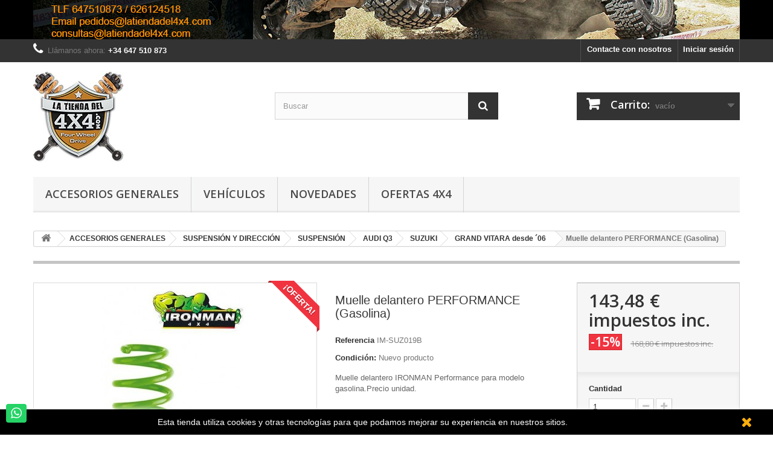

--- FILE ---
content_type: text/html; charset=utf-8
request_url: https://www.latiendadel4x4.com/grand-vitara-desde-06/903-muelle-delantero-performance-gasolina.html
body_size: 21177
content:
<!DOCTYPE HTML>
<!--[if lt IE 7]> <html class="no-js lt-ie9 lt-ie8 lt-ie7" lang="es-es"><![endif]-->
<!--[if IE 7]><html class="no-js lt-ie9 lt-ie8 ie7" lang="es-es"><![endif]-->
<!--[if IE 8]><html class="no-js lt-ie9 ie8" lang="es-es"><![endif]-->
<!--[if gt IE 8]> <html class="no-js ie9" lang="es-es"><![endif]-->
<html lang="es-es">
	<head>
		<meta charset="utf-8" />
		<title>muelles ironman 4x4</title>
					<meta name="description" content="suspension ironman 4x4" />
						<meta name="generator" content="PrestaShop" />
		<meta name="robots" content="index,follow" />
		<meta name="viewport" content="width=device-width, minimum-scale=0.25, maximum-scale=1.6, initial-scale=1.0" />
		<meta name="apple-mobile-web-app-capable" content="yes" />
		<link rel="icon" type="image/vnd.microsoft.icon" href="/img/favicon.ico?1732688473" />
		<link rel="shortcut icon" type="image/x-icon" href="/img/favicon.ico?1732688473" />
														<link rel="stylesheet" href="/themes/default-bootstrap/css/global.css" type="text/css" media="all" />
																<link rel="stylesheet" href="/themes/default-bootstrap/css/autoload/highdpi.css" type="text/css" media="all" />
																<link rel="stylesheet" href="/themes/default-bootstrap/css/autoload/responsive-tables.css" type="text/css" media="all" />
																<link rel="stylesheet" href="/themes/default-bootstrap/css/autoload/uniform.default.css" type="text/css" media="all" />
																<link rel="stylesheet" href="/js/jquery/plugins/fancybox/jquery.fancybox.css" type="text/css" media="all" />
																<link rel="stylesheet" href="/themes/default-bootstrap/css/product.css" type="text/css" media="all" />
																<link rel="stylesheet" href="/themes/default-bootstrap/css/print.css" type="text/css" media="print" />
																<link rel="stylesheet" href="/js/jquery/plugins/bxslider/jquery.bxslider.css" type="text/css" media="all" />
																<link rel="stylesheet" href="/modules/socialsharing/css/socialsharing.css" type="text/css" media="all" />
																<link rel="stylesheet" href="/themes/default-bootstrap/css/modules/blockbanner/blockbanner.css" type="text/css" media="all" />
																<link rel="stylesheet" href="/themes/default-bootstrap/css/modules/blockbestsellers/blockbestsellers.css" type="text/css" media="all" />
																<link rel="stylesheet" href="/themes/default-bootstrap/css/modules/blockcart/blockcart.css" type="text/css" media="all" />
																<link rel="stylesheet" href="/themes/default-bootstrap/css/modules/blockcategories/blockcategories.css" type="text/css" media="all" />
																<link rel="stylesheet" href="/themes/default-bootstrap/css/modules/blockcurrencies/blockcurrencies.css" type="text/css" media="all" />
																<link rel="stylesheet" href="/themes/default-bootstrap/css/modules/blocklanguages/blocklanguages.css" type="text/css" media="all" />
																<link rel="stylesheet" href="/themes/default-bootstrap/css/modules/blockcontact/blockcontact.css" type="text/css" media="all" />
																<link rel="stylesheet" href="/themes/default-bootstrap/css/modules/blockmyaccountfooter/blockmyaccount.css" type="text/css" media="all" />
																<link rel="stylesheet" href="/themes/default-bootstrap/css/modules/blocknewproducts/blocknewproducts.css" type="text/css" media="all" />
																<link rel="stylesheet" href="/themes/default-bootstrap/css/modules/blocknewsletter/blocknewsletter.css" type="text/css" media="all" />
																<link rel="stylesheet" href="/themes/default-bootstrap/css/modules/blocksearch/blocksearch.css" type="text/css" media="all" />
																<link rel="stylesheet" href="/js/jquery/plugins/autocomplete/jquery.autocomplete.css" type="text/css" media="all" />
																<link rel="stylesheet" href="/themes/default-bootstrap/css/modules/blockspecials/blockspecials.css" type="text/css" media="all" />
																<link rel="stylesheet" href="/themes/default-bootstrap/css/modules/blocktags/blocktags.css" type="text/css" media="all" />
																<link rel="stylesheet" href="/themes/default-bootstrap/css/modules/blocktopmenu/css/blocktopmenu.css" type="text/css" media="all" />
																<link rel="stylesheet" href="/themes/default-bootstrap/css/modules/blocktopmenu/css/superfish-modified.css" type="text/css" media="all" />
																<link rel="stylesheet" href="/themes/default-bootstrap/css/modules/blockuserinfo/blockuserinfo.css" type="text/css" media="all" />
																<link rel="stylesheet" href="/themes/default-bootstrap/css/modules/blockviewed/blockviewed.css" type="text/css" media="all" />
																<link rel="stylesheet" href="/themes/default-bootstrap/css/modules/homefeatured/homefeatured.css" type="text/css" media="all" />
																<link rel="stylesheet" href="/modules/themeconfigurator/css/hooks.css" type="text/css" media="all" />
																<link rel="stylesheet" href="/themes/default-bootstrap/css/modules/blockwishlist/blockwishlist.css" type="text/css" media="all" />
																<link rel="stylesheet" href="/themes/default-bootstrap/css/modules/productcomments/productcomments.css" type="text/css" media="all" />
																<link rel="stylesheet" href="/themes/default-bootstrap/css/modules/mailalerts/mailalerts.css" type="text/css" media="all" />
																<link rel="stylesheet" href="/modules/whatsappchat/views/css/whatsapp.css" type="text/css" media="all" />
																<link rel="stylesheet" href="/modules/whatsappchat/views/css/jBox.min.css" type="text/css" media="all" />
																<link rel="stylesheet" href="/themes/default-bootstrap/css/product_list.css" type="text/css" media="all" />
														<script type="text/javascript">
var CUSTOMIZE_TEXTFIELD = 1;
var FancyboxI18nClose = 'Cerrar';
var FancyboxI18nNext = 'Siguiente';
var FancyboxI18nPrev = 'Anterior';
var PS_CATALOG_MODE = false;
var added_to_wishlist = 'El producto se ha añadido con éxito a su lista de deseos.';
var ajax_allowed = true;
var ajaxsearch = true;
var allowBuyWhenOutOfStock = false;
var attribute_anchor_separator = '-';
var attributesCombinations = [];
var availableLaterValue = '';
var availableNowValue = '';
var baseDir = 'https://www.latiendadel4x4.com/';
var baseUri = 'https://www.latiendadel4x4.com/';
var blocksearch_type = 'top';
var confirm_report_message = '¿Seguro que quieres denunciar este comentario?';
var contentOnly = false;
var currency = {"id":1,"name":"Euro","iso_code":"EUR","iso_code_num":"978","sign":"\u20ac","blank":"1","conversion_rate":"1.000000","deleted":"0","format":"2","decimals":"1","active":"1","prefix":"","suffix":" \u20ac","id_shop_list":null,"force_id":false};
var currencyBlank = 1;
var currencyFormat = 2;
var currencyRate = 1;
var currencySign = '€';
var currentDate = '2026-01-22 16:50:07';
var customerGroupWithoutTax = false;
var customizationFields = false;
var customizationId = null;
var customizationIdMessage = 'Personalización n°';
var default_eco_tax = 0;
var delete_txt = 'Eliminar';
var displayList = false;
var displayPrice = 0;
var doesntExist = 'El producto no existe en este modelo. Por favor, elija otro.';
var doesntExistNoMore = 'Este producto ya no está disponible';
var doesntExistNoMoreBut = 'con éstas características, pero está disponible con otras opciones';
var ecotaxTax_rate = 0;
var fieldRequired = 'Por favor rellene todos los campos requeridos antes de guardar la personalización.';
var freeProductTranslation = '¡Gratis!';
var freeShippingTranslation = 'Envío gratuito!';
var generated_date = 1769097006;
var groupReduction = 0;
var hasDeliveryAddress = false;
var highDPI = false;
var idDefaultImage = 39805;
var id_lang = 1;
var id_product = 903;
var img_dir = 'https://www.latiendadel4x4.com/themes/default-bootstrap/img/';
var img_prod_dir = 'https://www.latiendadel4x4.com/img/p/';
var img_ps_dir = 'https://www.latiendadel4x4.com/img/';
var instantsearch = false;
var isGuest = 0;
var isLogged = 0;
var isMobile = false;
var jqZoomEnabled = false;
var loggin_required = 'Debe identificarse para administrar su lista de deseos.';
var maxQuantityToAllowDisplayOfLastQuantityMessage = 1;
var minimalQuantity = 1;
var moderation_active = true;
var mywishlist_url = 'https://www.latiendadel4x4.com/module/blockwishlist/mywishlist';
var noTaxForThisProduct = false;
var oosHookJsCodeFunctions = [];
var page_name = 'product';
var placeholder_blocknewsletter = 'Introduzca su dirección de correo electrónico';
var priceDisplayMethod = 0;
var priceDisplayPrecision = 2;
var productAvailableForOrder = true;
var productBasePriceTaxExcl = 139.5;
var productBasePriceTaxExcluded = 139.5;
var productBasePriceTaxIncl = 168.795;
var productHasAttributes = false;
var productPrice = 143.47575;
var productPriceTaxExcluded = 139.5;
var productPriceTaxIncluded = 168.795;
var productPriceWithoutReduction = 168.795;
var productReference = 'IM-SUZ019B';
var productShowPrice = true;
var productUnitPriceRatio = 0;
var product_fileButtonHtml = 'Seleccione un archivo';
var product_fileDefaultHtml = 'Fichero no seleccionado';
var product_specific_price = {"id_specific_price":"674","id_specific_price_rule":"0","id_cart":"0","id_product":"903","id_shop":"0","id_shop_group":"0","id_currency":"0","id_country":"0","id_group":"0","id_customer":"0","id_product_attribute":"0","price":"-1.000000","from_quantity":"1","reduction":"0.150000","reduction_tax":"1","reduction_type":"percentage","from":"0000-00-00 00:00:00","to":"0000-00-00 00:00:00","score":"32"};
var productcomment_added = '¡Tu comentario ha sido añadido!';
var productcomment_added_moderation = 'Su comentario ha sido añadido y estará disponible una vez lo apruebe un moderador.';
var productcomment_ok = 'ok';
var productcomment_title = 'Nuevo comentario';
var productcomments_controller_url = 'https://www.latiendadel4x4.com/module/productcomments/default';
var productcomments_url_rewrite = true;
var quantitiesDisplayAllowed = false;
var quantityAvailable = 0;
var quickView = true;
var reduction_percent = 15;
var reduction_price = 0;
var removingLinkText = 'eliminar este producto de mi carrito';
var roundMode = 2;
var search_url = 'https://www.latiendadel4x4.com/buscar';
var secure_key = 'da9fb6cee3a741458360a14ed7364b51';
var sharing_img = 'https://www.latiendadel4x4.com/39805/muelle-delantero-performance-gasolina.jpg';
var sharing_name = 'Muelle delantero PERFORMANCE (Gasolina)';
var sharing_url = 'https://www.latiendadel4x4.com/grand-vitara-desde-06/903-muelle-delantero-performance-gasolina.html';
var specific_currency = false;
var specific_price = -1;
var static_token = '7992534d7df75a73051701f3b1712c48';
var stock_management = 1;
var taxRate = 21;
var toBeDetermined = 'A determinar';
var token = '7992534d7df75a73051701f3b1712c48';
var uploading_in_progress = 'En curso, espere un momento por favor ...';
var usingSecureMode = true;
var wishlistProductsIds = false;
</script>

						<script type="text/javascript" src="/js/jquery/jquery-1.11.0.min.js"></script>
						<script type="text/javascript" src="/js/jquery/jquery-migrate-1.2.1.min.js"></script>
						<script type="text/javascript" src="/js/jquery/plugins/jquery.easing.js"></script>
						<script type="text/javascript" src="/js/tools.js"></script>
						<script type="text/javascript" src="/themes/default-bootstrap/js/global.js"></script>
						<script type="text/javascript" src="/themes/default-bootstrap/js/autoload/10-bootstrap.min.js"></script>
						<script type="text/javascript" src="/themes/default-bootstrap/js/autoload/15-jquery.total-storage.min.js"></script>
						<script type="text/javascript" src="/themes/default-bootstrap/js/autoload/15-jquery.uniform-modified.js"></script>
						<script type="text/javascript" src="/js/jquery/plugins/fancybox/jquery.fancybox.js"></script>
						<script type="text/javascript" src="/themes/default-bootstrap/js/products-comparison.js"></script>
						<script type="text/javascript" src="/js/jquery/plugins/jquery.idTabs.js"></script>
						<script type="text/javascript" src="/js/jquery/plugins/jquery.scrollTo.js"></script>
						<script type="text/javascript" src="/js/jquery/plugins/jquery.serialScroll.js"></script>
						<script type="text/javascript" src="/js/jquery/plugins/bxslider/jquery.bxslider.js"></script>
						<script type="text/javascript" src="/themes/default-bootstrap/js/product.js"></script>
						<script type="text/javascript" src="/modules/socialsharing/js/socialsharing.js"></script>
						<script type="text/javascript" src="/themes/default-bootstrap/js/modules/blockcart/ajax-cart.js"></script>
						<script type="text/javascript" src="/themes/default-bootstrap/js/tools/treeManagement.js"></script>
						<script type="text/javascript" src="/themes/default-bootstrap/js/modules/blocknewsletter/blocknewsletter.js"></script>
						<script type="text/javascript" src="/js/jquery/plugins/autocomplete/jquery.autocomplete.js"></script>
						<script type="text/javascript" src="/themes/default-bootstrap/js/modules/blocksearch/blocksearch.js"></script>
						<script type="text/javascript" src="/themes/default-bootstrap/js/modules/blocktopmenu/js/hoverIntent.js"></script>
						<script type="text/javascript" src="/themes/default-bootstrap/js/modules/blocktopmenu/js/superfish-modified.js"></script>
						<script type="text/javascript" src="/themes/default-bootstrap/js/modules/blocktopmenu/js/blocktopmenu.js"></script>
						<script type="text/javascript" src="/themes/default-bootstrap/js/modules/blockwishlist/js/ajax-wishlist.js"></script>
						<script type="text/javascript" src="/modules/productcomments/js/jquery.rating.pack.js"></script>
						<script type="text/javascript" src="/modules/ganalytics/views/js/GoogleAnalyticActionLib.js"></script>
						<script type="text/javascript" src="/themes/default-bootstrap/js/modules/mailalerts/mailalerts.js"></script>
						<script type="text/javascript" src="/modules/productcomments/js/jquery.textareaCounter.plugin.js"></script>
						<script type="text/javascript" src="/themes/default-bootstrap/js/modules/productcomments/js/productcomments.js"></script>
							<meta property="og:type" content="product" />
<meta property="og:url" content="https://www.latiendadel4x4.com/grand-vitara-desde-06/903-muelle-delantero-performance-gasolina.html" />
<meta property="og:title" content="muelles ironman 4x4" />
<meta property="og:site_name" content="La Tienda del 4x4" />
<meta property="og:description" content="suspension ironman 4x4" />
<meta property="og:image" content="https://www.latiendadel4x4.com/39805-large_default/muelle-delantero-performance-gasolina.jpg" />
<meta property="product:pretax_price:amount" content="118.58" />
<meta property="product:pretax_price:currency" content="EUR" />
<meta property="product:price:amount" content="143.48" />
<meta property="product:price:currency" content="EUR" />

			<script type="text/javascript">
				(window.gaDevIds=window.gaDevIds||[]).push('d6YPbH');
				(function(i,s,o,g,r,a,m){i['GoogleAnalyticsObject']=r;i[r]=i[r]||function(){
				(i[r].q=i[r].q||[]).push(arguments)},i[r].l=1*new Date();a=s.createElement(o),
				m=s.getElementsByTagName(o)[0];a.async=1;a.src=g;m.parentNode.insertBefore(a,m)
				})(window,document,'script','//www.google-analytics.com/analytics.js','ga');
				ga('create', 'UA-1132482-67', 'auto');
				ga('require', 'ec');</script>
        <a class="whatsappchat-anchor default-bootstrap whatsappchat-anchor1" target="_blank" href="https://web.whatsapp.com/send?l=es&amp;phone=34626124518&amp;text= " rel="noopener noreferrer">        <div class="whatsapp whatsapp_1 whatsapp-badge bottom-left"
            >
            <span style="background-color: #25d366">
                <i class="whatsapp-icon" style="padding-right:0px!important;"></i>
                            </span>
        </div>
    </a>    
		<link rel="stylesheet" href="//fonts.googleapis.com/css?family=Open+Sans:300,600&amp;subset=latin,latin-ext" type="text/css" media="all" />
		<!--[if IE 8]>
		<script src="https://oss.maxcdn.com/libs/html5shiv/3.7.0/html5shiv.js"></script>
		<script src="https://oss.maxcdn.com/libs/respond.js/1.3.0/respond.min.js"></script>
		<![endif]-->
	</head>
	<body id="product" class="product product-903 product-muelle-delantero-performance-gasolina category-473 category-grand-vitara-desde-06 hide-left-column hide-right-column lang_es">
					<div id="page">
			<div class="header-container">
				<header id="header">
																<div class="banner">
							<div class="container">
								<div class="row">
									<a href="https://www.latiendadel4x4.com/" title="">
	<img class="img-responsive" src="https://www.latiendadel4x4.com/modules/blockbanner/img/a5b7a063ec5a879c95da181e57cd1ab1.jpg" alt="" title="" width="1170" height="65" />
</a>

								</div>
							</div>
						</div>
																					<div class="nav">
							<div class="container">
								<div class="row">
									<nav><!-- Block user information module NAV  -->
<div class="header_user_info">
			<a class="login" href="https://www.latiendadel4x4.com/mi-cuenta" rel="nofollow" title="Entrar a tu cuenta de cliente">
			Iniciar sesión
		</a>
	</div>
<!-- /Block usmodule NAV -->
<!-- Block languages module -->
<!-- /Block languages module -->
<div id="contact-link" >
	<a href="https://www.latiendadel4x4.com/contactanos" title="Contacte con nosotros">Contacte con nosotros</a>
</div>
	<span class="shop-phone">
		<i class="icon-phone"></i>Llámanos ahora: <strong>+34 647 510 873</strong>
	</span>
</nav>
								</div>
							</div>
						</div>
										<div>
						<div class="container">
							<div class="row">
								<div id="header_logo">
									<a href="https://www.latiendadel4x4.com/" title="La Tienda del 4x4">
										<img class="logo img-responsive" src="https://www.latiendadel4x4.com/img/la-tienda-del-4x4-logo-1547119116.jpg" alt="La Tienda del 4x4" width="150" height="150"/>
									</a>
								</div>
								<!-- Block search module TOP -->
<div id="search_block_top" class="col-sm-4 clearfix">
	<form id="searchbox" method="get" action="//www.latiendadel4x4.com/buscar" >
		<input type="hidden" name="controller" value="search" />
		<input type="hidden" name="orderby" value="position" />
		<input type="hidden" name="orderway" value="desc" />
		<input class="search_query form-control" type="text" id="search_query_top" name="search_query" placeholder="Buscar" value="" />
		<button type="submit" name="submit_search" class="btn btn-default button-search">
			<span>Buscar</span>
		</button>
	</form>
</div>
<!-- /Block search module TOP -->
<!-- MODULE Block cart -->
<div class="col-sm-4 clearfix">
	<div class="shopping_cart">
		<a href="https://www.latiendadel4x4.com/pedido" title="Ver mi carrito de compra" rel="nofollow">
			<b>Carrito:</b>
			<span class="ajax_cart_quantity unvisible">0</span>
			<span class="ajax_cart_product_txt unvisible">producto</span>
			<span class="ajax_cart_product_txt_s unvisible">Productos</span>
			<span class="ajax_cart_total unvisible">
							</span>
			<span class="ajax_cart_no_product">vacío</span>
					</a>
					<div class="cart_block block exclusive">
				<div class="block_content">
					<!-- block list of products -->
					<div class="cart_block_list">
												<p class="cart_block_no_products">
							Ningún producto
						</p>
																		<div class="cart-prices">
							<div class="cart-prices-line first-line">
								<span class="price cart_block_shipping_cost ajax_cart_shipping_cost unvisible">
																			 A determinar																	</span>
								<span class="unvisible">
									Transporte
								</span>
							</div>
																					<div class="cart-prices-line last-line">
								<span class="price cart_block_total ajax_block_cart_total">0,00 €</span>
								<span>Total</span>
							</div>
													</div>
						<p class="cart-buttons">
							<a id="button_order_cart" class="btn btn-default button button-small" href="https://www.latiendadel4x4.com/pedido" title="Confirmar" rel="nofollow">
								<span>
									Confirmar<i class="icon-chevron-right right"></i>
								</span>
							</a>
						</p>
					</div>
				</div>
			</div><!-- .cart_block -->
			</div>
</div>

	<div id="layer_cart">
		<div class="clearfix">
			<div class="layer_cart_product col-xs-12 col-md-6">
				<span class="cross" title="Cerrar Ventana"></span>
				<span class="title">
					<i class="icon-check"></i>Producto añadido correctamente a su carrito de la compra
				</span>
				<div class="product-image-container layer_cart_img">
				</div>
				<div class="layer_cart_product_info">
					<span id="layer_cart_product_title" class="product-name"></span>
					<span id="layer_cart_product_attributes"></span>
					<div>
						<strong class="dark">Cantidad</strong>
						<span id="layer_cart_product_quantity"></span>
					</div>
					<div>
						<strong class="dark">Total</strong>
						<span id="layer_cart_product_price"></span>
					</div>
				</div>
			</div>
			<div class="layer_cart_cart col-xs-12 col-md-6">
				<span class="title">
					<!-- Plural Case [both cases are needed because page may be updated in Javascript] -->
					<span class="ajax_cart_product_txt_s  unvisible">
						Hay <span class="ajax_cart_quantity">0</span> artículos en su carrito.
					</span>
					<!-- Singular Case [both cases are needed because page may be updated in Javascript] -->
					<span class="ajax_cart_product_txt ">
						Hay 1 artículo en su cesta.
					</span>
				</span>
				<div class="layer_cart_row">
					<strong class="dark">
						Total productos:
											</strong>
					<span class="ajax_block_products_total">
											</span>
				</div>

								<div class="layer_cart_row">
					<strong class="dark unvisible">
						Total envío:&nbsp;					</strong>
					<span class="ajax_cart_shipping_cost unvisible">
													 A determinar											</span>
				</div>
								<div class="layer_cart_row">
					<strong class="dark">
						Total
											</strong>
					<span class="ajax_block_cart_total">
											</span>
				</div>
				<div class="button-container">
					<span class="continue btn btn-default button exclusive-medium" title="Continuar la compra">
						<span>
							<i class="icon-chevron-left left"></i>Continuar la compra
						</span>
					</span>
					<a class="btn btn-default button button-medium"	href="https://www.latiendadel4x4.com/pedido" title="Ir a la caja" rel="nofollow">
						<span>
							Ir a la caja<i class="icon-chevron-right right"></i>
						</span>
					</a>
				</div>
			</div>
		</div>
		<div class="crossseling"></div>
	</div> <!-- #layer_cart -->
	<div class="layer_cart_overlay"></div>

<!-- /MODULE Block cart -->
	<!-- Menu -->
	<div id="block_top_menu" class="sf-contener clearfix col-lg-12">
		<div class="cat-title">Menú</div>
		<ul class="sf-menu clearfix menu-content">
			<li><a href="index.php?id_category=12&amp;controller=category" title="Accesorios Generales">Accesorios Generales</a></li>
<li><a href="index.php?id_category=13&amp;controller=category" title="Veh&iacute;culos">Veh&iacute;culos</a></li>
<li><a href="index.php?id_category=14&amp;controller=category" title="Novedades">Novedades</a></li>
<li><a href="index.php?id_category=15&amp;controller=category" title="Ofertas 4x4">Ofertas 4x4</a></li>

					</ul>
	</div>
	<!--/ Menu -->

							</div>
						</div>
					</div>
				</header>
			</div>
			<div class="columns-container">
				<div id="columns" class="container">
											
<!-- Breadcrumb -->
<div class="breadcrumb clearfix">
	<a class="home" href="https://www.latiendadel4x4.com/" title="Volver a Inicio"><i class="icon-home"></i></a>
			<span class="navigation-pipe">&gt;</span>
					<span class="navigation_page"><span itemscope itemtype="http://data-vocabulary.org/Breadcrumb"><a itemprop="url" href="https://www.latiendadel4x4.com/12-accesorios-generales" title="ACCESORIOS GENERALES" ><span itemprop="title">ACCESORIOS GENERALES</span></a></span><span class="navigation-pipe">></span><span itemscope itemtype="http://data-vocabulary.org/Breadcrumb"><a itemprop="url" href="https://www.latiendadel4x4.com/39-suspension-y-direccion" title="SUSPENSI&Oacute;N Y DIRECCI&Oacute;N" ><span itemprop="title">SUSPENSI&Oacute;N Y DIRECCI&Oacute;N</span></a></span><span class="navigation-pipe">></span><span itemscope itemtype="http://data-vocabulary.org/Breadcrumb"><a itemprop="url" href="https://www.latiendadel4x4.com/409-suspension" title="SUSPENSI&Oacute;N " ><span itemprop="title">SUSPENSI&Oacute;N </span></a></span><span class="navigation-pipe">></span><span itemscope itemtype="http://data-vocabulary.org/Breadcrumb"><a itemprop="url" href="https://www.latiendadel4x4.com/43-audi-q3" title="AUDI Q3" ><span itemprop="title">AUDI Q3</span></a></span><span class="navigation-pipe">></span><span itemscope itemtype="http://data-vocabulary.org/Breadcrumb"><a itemprop="url" href="https://www.latiendadel4x4.com/424-suzuki" title="SUZUKI" ><span itemprop="title">SUZUKI</span></a></span><span class="navigation-pipe">></span><span itemscope itemtype="http://data-vocabulary.org/Breadcrumb"><a itemprop="url" href="https://www.latiendadel4x4.com/473-grand-vitara-desde-06" title="GRAND VITARA desde &acute;06" ><span itemprop="title">GRAND VITARA desde &acute;06</span></a></span><span class="navigation-pipe">></span>Muelle delantero PERFORMANCE (Gasolina)</span>
			</div>
<!-- /Breadcrumb -->

										<div id="slider_row" class="row">
																	</div>
					<div class="row">
																		<div id="center_column" class="center_column col-xs-12 col-sm-12">
	

							<div itemscope itemtype="https://schema.org/Product">
	<meta itemprop="url" content="https://www.latiendadel4x4.com/grand-vitara-desde-06/903-muelle-delantero-performance-gasolina.html">
	<div class="primary_block row">
					<div class="container">
				<div class="top-hr"></div>
			</div>
								<!-- left infos-->
		<div class="pb-left-column col-xs-12 col-sm-4 col-md-5">
			<!-- product img-->
			<div id="image-block" class="clearfix">
													<span class="sale-box no-print">
						<span class="sale-label">&iexcl;Oferta!</span>
					</span>
													<span id="view_full_size">
													<img id="bigpic" itemprop="image" src="https://www.latiendadel4x4.com/39805-large_default/muelle-delantero-performance-gasolina.jpg" title="Muelle delantero PERFORMANCE (Gasolina)" alt="Muelle delantero PERFORMANCE (Gasolina)" width="458" height="458"/>
															<span class="span_link no-print">Ver m&aacute;s grande</span>
																		</span>
							</div> <!-- end image-block -->
							<!-- thumbnails -->
				<div id="views_block" class="clearfix hidden">
										<div id="thumbs_list">
						<ul id="thumbs_list_frame">
																																																						<li id="thumbnail_39805" class="last">
									<a href="https://www.latiendadel4x4.com/39805-thickbox_default/muelle-delantero-performance-gasolina.jpg"	data-fancybox-group="other-views" class="fancybox shown" title="Muelle delantero PERFORMANCE (Gasolina)">
										<img class="img-responsive" id="thumb_39805" src="https://www.latiendadel4x4.com/39805-cart_default/muelle-delantero-performance-gasolina.jpg" alt="Muelle delantero PERFORMANCE (Gasolina)" title="Muelle delantero PERFORMANCE (Gasolina)" height="80" width="80" itemprop="image" />
									</a>
								</li>
																			</ul>
					</div> <!-- end thumbs_list -->
									</div> <!-- end views-block -->
				<!-- end thumbnails -->
								</div> <!-- end pb-left-column -->
		<!-- end left infos-->
		<!-- center infos -->
		<div class="pb-center-column col-xs-12 col-sm-4">
						<h1 itemprop="name">Muelle delantero PERFORMANCE (Gasolina)</h1>
			<p id="product_reference">
				<label>Referencia </label>
				<span class="editable" itemprop="sku" content="IM-SUZ019B">IM-SUZ019B</span>
			</p>
						<p id="product_condition">
				<label>Condici&oacute;n: </label>
									<link itemprop="itemCondition" href="https://schema.org/NewCondition"/>
					<span class="editable">Nuevo producto</span>
							</p>
										<div id="short_description_block">
											<div id="short_description_content" class="rte align_justify" itemprop="description"><p>Muelle delantero IRONMAN Performance para modelo gasolina.Precio unidad.</p></div>
					
											<p class="buttons_bottom_block">
							<a href="javascript:{}" class="button">
								M&aacute;s detalles
							</a>
						</p>
										<!---->
				</div> <!-- end short_description_block -->
									<!-- availability or doesntExist -->
			<p id="availability_statut" style="display: none;">
				
				<span id="availability_value" class="label label-success"></span>
			</p>
											<p class="warning_inline" id="last_quantities" style="display: none" >Advertencia: &iexcl;&Uacute;ltimos art&iacute;culos en inventario!</p>
						<p id="availability_date" style="display: none;">
				<span id="availability_date_label">Disponible el: </span>
				<span id="availability_date_value"></span>
			</p>
			<!-- Out of stock hook -->
			<div id="oosHook" style="display: none;">
				
			</div>
			
	<p class="socialsharing_product list-inline no-print">
					<button data-type="twitter" type="button" class="btn btn-default btn-twitter social-sharing">
				<i class="icon-twitter"></i> Tweet
				<!-- <img src="https://www.latiendadel4x4.com/modules/socialsharing/img/twitter.gif" alt="Tweet" /> -->
			</button>
							<button data-type="facebook" type="button" class="btn btn-default btn-facebook social-sharing">
				<i class="icon-facebook"></i> Compartir
				<!-- <img src="https://www.latiendadel4x4.com/modules/socialsharing/img/facebook.gif" alt="Facebook Like" /> -->
			</button>
							<button data-type="google-plus" type="button" class="btn btn-default btn-google-plus social-sharing">
				<i class="icon-google-plus"></i> Google+
				<!-- <img src="https://www.latiendadel4x4.com/modules/socialsharing/img/google.gif" alt="Google Plus" /> -->
			</button>
							<button data-type="pinterest" type="button" class="btn btn-default btn-pinterest social-sharing">
				<i class="icon-pinterest"></i> Pinterest
				<!-- <img src="https://www.latiendadel4x4.com/modules/socialsharing/img/pinterest.gif" alt="Pinterest" /> -->
			</button>
			</p>
 
<!--  /Module ProductComments -->
							<!-- usefull links-->
				<ul id="usefull_link_block" class="clearfix no-print">
										<li class="print">
						<a href="javascript:print();">
							Imprimir
						</a>
					</li>
				</ul>
					</div>
		<!-- end center infos-->
		<!-- pb-right-column-->
		<div class="pb-right-column col-xs-12 col-sm-4 col-md-3">
						<!-- add to cart form-->
			<form id="buy_block" action="https://www.latiendadel4x4.com/carrito" method="post">
				<!-- hidden datas -->
				<p class="hidden">
					<input type="hidden" name="token" value="7992534d7df75a73051701f3b1712c48" />
					<input type="hidden" name="id_product" value="903" id="product_page_product_id" />
					<input type="hidden" name="add" value="1" />
					<input type="hidden" name="id_product_attribute" id="idCombination" value="" />
				</p>
				<div class="box-info-product">
					<div class="content_prices clearfix">
													<!-- prices -->
							<div>
								<p class="our_price_display" itemprop="offers" itemscope itemtype="https://schema.org/Offer"><link itemprop="availability" href="https://schema.org/InStock"/><span id="our_price_display" class="price" itemprop="price" content="143.47575">143,48 €</span> impuestos inc.<meta itemprop="priceCurrency" content="EUR" /></p>
								<p id="reduction_percent" ><span id="reduction_percent_display">-15%</span></p>
								<p id="reduction_amount"  style="display:none"><span id="reduction_amount_display"></span></p>
								<p id="old_price"><span id="old_price_display"><span class="price">168,80 €</span> impuestos inc.</span></p>
															</div> <!-- end prices -->
																											 
						
                        
						<div class="clear"></div>
					</div> <!-- end content_prices -->
					<div class="product_attributes clearfix">
						<!-- quantity wanted -->
												<p id="quantity_wanted_p">
							<label for="quantity_wanted">Cantidad</label>
							<input type="number" min="1" name="qty" id="quantity_wanted" class="text" value="1" />
							<a href="#" data-field-qty="qty" class="btn btn-default button-minus product_quantity_down">
								<span><i class="icon-minus"></i></span>
							</a>
							<a href="#" data-field-qty="qty" class="btn btn-default button-plus product_quantity_up">
								<span><i class="icon-plus"></i></span>
							</a>
							<span class="clearfix"></span>
						</p>
												<!-- minimal quantity wanted -->
						<p id="minimal_quantity_wanted_p" style="display: none;">
							La cantidad m&iacute;nima en el pedido de compra para el producto es <b id="minimal_quantity_label">1</b>
						</p>
											</div> <!-- end product_attributes -->
					<div class="box-cart-bottom">
						<div>
							<p id="add_to_cart" class="buttons_bottom_block no-print">
								<button type="submit" name="Submit" class="exclusive">
									<span>A&ntilde;adir al carrito</span>
								</button>
							</p>
						</div>
						<p class="buttons_bottom_block no-print">
	<a id="wishlist_button_nopop" href="#" onclick="WishlistCart('wishlist_block_list', 'add', '903', $('#idCombination').val(), document.getElementById('quantity_wanted').value); return false;" rel="nofollow"  title="Añadir a mi lista de deseos">
		Añadir a la lista de deseos
	</a>
</p>
<!-- Productpaymentlogos module -->
<div id="product_payment_logos">
	<div class="box-security">
    <h5 class="product-heading-h5"></h5>
  			<img src="/modules/productpaymentlogos/img/payment-logo.png" alt="" class="img-responsive" />
	    </div>
</div>
<!-- /Productpaymentlogos module -->
					</div> <!-- end box-cart-bottom -->
				</div> <!-- end box-info-product -->
			</form>
					</div> <!-- end pb-right-column-->
	</div> <!-- end primary_block -->
								<!-- More info -->
			<section class="page-product-box">
				<h3 class="page-product-heading">M&aacute;s</h3>
				<!-- full description -->
				<div  class="rte"><div class="rte">
<div class="rte">
<div class="rte">
<p style="font-family:Verdana, Arial, sans-serif;font-size:11px;line-height:16px;background-color:#f1f1d2;">Los muelles Ironman® se fabrican con máquinas automáticas computerizadas de enrollado en frío CNC y calentados a temperaturas precisas para lograr el temple adecuado.</p>
<p style="font-family:Verdana, Arial, sans-serif;font-size:11px;line-height:16px;background-color:#f1f1d2;">Todos los muelles Ironman® han sido cuidadosamente diseñados para una conducción segura y confortable,al mismo tiempo ofrecen mayor elevación del vehículo con respecto al suelo.Los muelles Ironman® están hechos a partir de la mejor aleación de acero,silicio y manganeso disponible en el mercado.Todos los muelles son probados antes de su producción masiva.</p>
<p style="font-family:Verdana, Arial, sans-serif;font-size:11px;line-height:16px;background-color:#f1f1d2;">Disponibles en diferentes alturas y ajustados para ser compatibles con los amortiguadores Ironman® NITRO GAS y FOAM CELL.</p>
<p style="font-family:Verdana, Arial, sans-serif;font-size:11px;line-height:16px;background-color:#f1f1d2;">Después del calentamiento,todo muelle pasa por el proceso de "Shot Peening" asegurando su durabilidad,se preestablece su altura y se comprueba su capacidad de carga.Todos los muelles son recubiertos con pintura electroestática para lograr una insuperable apariencia y resistencia a los elementos.</p>
<p style="font-family:Verdana, Arial, sans-serif;font-size:11px;line-height:16px;background-color:#f1f1d2;">Características:</p>
<p style="font-family:Verdana, Arial, sans-serif;font-size:11px;line-height:16px;background-color:#f1f1d2;">*Acero de la mejor calidad del mercado</p>
<p style="font-family:Verdana, Arial, sans-serif;font-size:11px;line-height:16px;background-color:#f1f1d2;">*Muelles de mayor diámetro</p>
<p style="font-family:Verdana, Arial, sans-serif;font-size:11px;line-height:16px;background-color:#f1f1d2;">*La altura y capacidad de carga son comprobadas</p>
<p style="font-family:Verdana, Arial, sans-serif;font-size:11px;line-height:16px;background-color:#f1f1d2;">*Sometidos al proceso "Shot Peened".Incremento en la durabilidad.</p>
<p style="font-family:Verdana, Arial, sans-serif;font-size:11px;line-height:16px;background-color:#f1f1d2;">*Mayor rango de compresión,que mejora la conducción y durabilidad de los componentes.</p>
<p style="font-family:Verdana, Arial, sans-serif;font-size:11px;line-height:16px;background-color:#f1f1d2;">*Consistencia en la conducción y altura.</p>
<p style="font-family:Verdana, Arial, sans-serif;font-size:11px;line-height:16px;background-color:#f1f1d2;">*Reduce la fatiga.</p>
<p style="font-family:Verdana, Arial, sans-serif;font-size:11px;line-height:16px;background-color:#f1f1d2;">Precio por unidad.</p>
</div>
</div>
</div></div>
			</section>
			<!--end  More info -->
								<!--HOOK_PRODUCT_TAB -->
		<section class="page-product-box">
			
<h3 id="#idTab5" class="idTabHrefShort page-product-heading">Reseñas</h3>

			<div id="idTab5">
	<div id="product_comments_block_tab">
								<p class="align_center">No hay reseñas de clientes en este momento.</p>
						</div> <!-- #product_comments_block_tab -->
</div>

<!-- Fancybox -->
<div style="display: none;">
	<div id="new_comment_form">
		<form id="id_new_comment_form" action="#">
			<h2 class="page-subheading">
				Escribe tu opinión
			</h2>
			<div class="row">
									<div class="product clearfix  col-xs-12 col-sm-6">
						<img src="https://www.latiendadel4x4.com/39805-medium_default/muelle-delantero-performance-gasolina.jpg" height="125" width="125" alt="Muelle delantero PERFORMANCE (Gasolina)" />
						<div class="product_desc">
							<p class="product_name">
								<strong>Muelle delantero PERFORMANCE (Gasolina)</strong>
							</p>
							<p>Muelle delantero IRONMAN Performance para modelo gasolina.Precio unidad.</p>
						</div>
					</div>
								<div class="new_comment_form_content col-xs-12 col-sm-6">
					<div id="new_comment_form_error" class="error" style="display: none; padding: 15px 25px">
						<ul></ul>
					</div>
											<ul id="criterions_list">
													<li>
								<label>Quality:</label>
								<div class="star_content">
									<input class="star not_uniform" type="radio" name="criterion[1]" value="1" />
									<input class="star not_uniform" type="radio" name="criterion[1]" value="2" />
									<input class="star not_uniform" type="radio" name="criterion[1]" value="3" />
									<input class="star not_uniform" type="radio" name="criterion[1]" value="4" checked="checked" />
									<input class="star not_uniform" type="radio" name="criterion[1]" value="5" />
								</div>
								<div class="clearfix"></div>
							</li>
												</ul>
										<label for="comment_title">
						Título: <sup class="required">*</sup>
					</label>
					<input id="comment_title" name="title" type="text" value=""/>
					<label for="content">
						Comentario: <sup class="required">*</sup>
					</label>
					<textarea id="content" name="content"></textarea>
										<div id="new_comment_form_footer">
						<input id="id_product_comment_send" name="id_product" type="hidden" value='903' />
						<p class="fl required"><sup>*</sup> Campos obligatorios</p>
						<p class="fr">
							<button id="submitNewMessage" name="submitMessage" type="submit" class="btn button button-small">
								<span>Enviar</span>
							</button>&nbsp;
							total&nbsp;
							<a class="closefb" href="#">
								Cancelar
							</a>
						</p>
						<div class="clearfix"></div>
					</div> <!-- #new_comment_form_footer -->
				</div>
			</div>
		</form><!-- /end new_comment_form_content -->
	</div>
</div>
<!-- End fancybox -->

		</section>
		<!--end HOOK_PRODUCT_TAB -->
						
				<script type="text/javascript">
					jQuery(document).ready(function(){
						var MBG = GoogleAnalyticEnhancedECommerce;
						MBG.setCurrency('EUR');
						MBG.addProductDetailView({"id":903,"name":"\"Muelle delantero PERFORMANCE (Gasolina)\"","category":"\"grand-vitara-desde-06\"","brand":"\"IRONMAN 4x4\"","variant":"null","type":"typical","position":"0","quantity":1,"list":"product","url":"","price":"118.58"});
					});
				</script>		<!-- description & features -->
											</div> <!-- itemscope product wrapper -->
 
					</div><!-- #center_column -->
										</div><!-- .row -->
				</div><!-- #columns -->
			</div><!-- .columns-container -->
							<!-- Footer -->
				<div class="footer-container">
					<footer id="footer"  class="container">
						<div class="row"><!-- Block Newsletter module-->
<div id="newsletter_block_left" class="block">
	<h4>Boletín</h4>
	<div class="block_content">
		<form action="//www.latiendadel4x4.com/" method="post">
			<div class="form-group" >
				<input class="inputNew form-control grey newsletter-input" id="newsletter-input" type="text" name="email" size="18" value="Introduzca su dirección de correo electrónico" />
				<button type="submit" name="submitNewsletter" class="btn btn-default button button-small">
					<span>OK</span>
				</button>
				<input type="hidden" name="action" value="0" />
			</div>
							
					</form>
	</div>
	
</div>
<!-- /Block Newsletter module-->
<section id="social_block" class="pull-right">
	<ul>
					<li class="facebook">
				<a class="_blank" href="http://www.facebook.com/prestashop">
					<span>Facebook</span>
				</a>
			</li>
							<li class="twitter">
				<a class="_blank" href="http://www.twitter.com/prestashop">
					<span>Twitter</span>
				</a>
			</li>
							<li class="rss">
				<a class="_blank" href="http://www.prestashop.com/blog/en/">
					<span>RSS</span>
				</a>
			</li>
		                        	<li class="google-plus">
        		<a class="_blank" href="https://www.google.com/+prestashop" rel="publisher">
        			<span>Google Plus</span>
        		</a>
        	</li>
                                	</ul>
    <h4>Síganos</h4>
</section>
<div class="clearfix"></div>

<!-- Block categories module -->
<section class="blockcategories_footer footer-block col-xs-12 col-sm-2">
	<h4>Categorías</h4>
	<div class="category_footer toggle-footer">
		<div class="list">
			<ul class="dhtml">
												
<li >
	<a 
	href="https://www.latiendadel4x4.com/12-accesorios-generales" title="Accesorios Generales.">
		ACCESORIOS GENERALES
	</a>
			<ul>
												
<li >
	<a 
	href="https://www.latiendadel4x4.com/16-camping" title="Tiendas de campaña y accesorios para camping 4x4">
		CAMPING
	</a>
			<ul>
												
<li >
	<a 
	href="https://www.latiendadel4x4.com/1286-tiendas-de-techo" title="Tiendas de techo IRONMAN4X4,RHINO RACK,AFRIKAAN">
		TIENDAS DE TECHO
	</a>
	</li>

																
<li >
	<a 
	href="https://www.latiendadel4x4.com/1287-toldos-laterales" title="Toldos laterales">
		TOLDOS LATERALES
	</a>
	</li>

																
<li >
	<a 
	href="https://www.latiendadel4x4.com/1288-neveras-congeladores" title="Neveras congeladores">
		NEVERAS CONGELADORES
	</a>
	</li>

																
<li class="last">
	<a 
	href="https://www.latiendadel4x4.com/1291-varios" title="Cajas de almacenamiento,contenedores de agua.....">
		VARIOS
	</a>
	</li>

									</ul>
	</li>

																
<li >
	<a 
	href="https://www.latiendadel4x4.com/956-persianas-para-pickup" title="Persianas y tapas para Pick Up.">
		PERSIANAS PARA PICKUP
	</a>
			<ul>
												
<li >
	<a 
	href="https://www.latiendadel4x4.com/1574-evo" title="Accesorios para EVO CROSS 4 Pick Up">
		EVO
	</a>
	</li>

																
<li >
	<a 
	href="https://www.latiendadel4x4.com/957-ford" title="Accesorios para FORD RANGER">
		FORD
	</a>
	</li>

																
<li >
	<a 
	href="https://www.latiendadel4x4.com/1573-nissan" title="Accesorios para NISSAN PICK UP">
		NISSAN
	</a>
	</li>

																
<li >
	<a 
	href="https://www.latiendadel4x4.com/1140-ssangyong" title="Accesorios para Pick Up Ssangyong">
		SSANGYONG
	</a>
	</li>

																
<li >
	<a 
	href="https://www.latiendadel4x4.com/1576-toyota" title="Accesorios para TOYOTA PICK UP">
		TOYOTA
	</a>
	</li>

																
<li class="last">
	<a 
	href="https://www.latiendadel4x4.com/1575-volkswagen" title="Accesorios para VOLKSWAGEN AMAROK">
		VOLKSWAGEN
	</a>
	</li>

									</ul>
	</li>

																
<li >
	<a 
	href="https://www.latiendadel4x4.com/1593-defensas-y-estriberas" title="Defensas y estriberas">
		DEFENSAS Y ESTRIBERAS
	</a>
			<ul>
												
<li >
	<a 
	href="https://www.latiendadel4x4.com/1625-audi" title="Defensas y estribos para AUDI">
		AUDI 
	</a>
	</li>

																
<li >
	<a 
	href="https://www.latiendadel4x4.com/1631-dacia" title="Defensas y estriberas para DACIA">
		DACIA
	</a>
	</li>

																
<li >
	<a 
	href="https://www.latiendadel4x4.com/1594-ford" title="Defensas y estriberas para FORD.">
		FORD
	</a>
	</li>

																
<li >
	<a 
	href="https://www.latiendadel4x4.com/1598-volkswagen" title="Defensas y estriberas para VOLKSWAGEN">
		VOLKSWAGEN
	</a>
	</li>

																
<li class="last">
	<a 
	href="https://www.latiendadel4x4.com/1645-suzuki" title="SUZUKI">
		SUZUKI
	</a>
	</li>

									</ul>
	</li>

																
<li >
	<a 
	href="https://www.latiendadel4x4.com/17-accesorios-electricos" title="Accesorios eléctricos">
		ACCESORIOS ELÉCTRICOS
	</a>
			<ul>
												
<li class="last">
	<a 
	href="https://www.latiendadel4x4.com/396-sistemas-de-carga-doble-bateria" title="Sistemas de gestión de cargas para doble batería.">
		SISTEMAS DE CARGA DOBLE BATERÍA
	</a>
	</li>

									</ul>
	</li>

																
<li >
	<a 
	href="https://www.latiendadel4x4.com/18-cabrestantes-y-accesorios" title="Cabrestantes eléctricos y accesorios ">
		CABRESTANTES Y ACCESORIOS
	</a>
			<ul>
												
<li >
	<a 
	href="https://www.latiendadel4x4.com/401-cabrestantes-electricos" title="Cabrestantes eléctricos para vehículos 4x4 ">
		CABRESTANTES ELÉCTRICOS
	</a>
	</li>

																
<li class="last">
	<a 
	href="https://www.latiendadel4x4.com/402-accesorios-para-cabrestantes" title="Accesorios para cabrestantes">
		ACCESORIOS PARA CABRESTANTES
	</a>
	</li>

									</ul>
	</li>

																
<li >
	<a 
	href="https://www.latiendadel4x4.com/19-compresores" title="Compresores portátiles y fijos,eléctricos">
		COMPRESORES
	</a>
	</li>

																
<li >
	<a 
	href="https://www.latiendadel4x4.com/21-iluminacion" title="Faros auxiliares,barras de led,linternas,lámparas y accesorios">
		ILUMINACIÓN
	</a>
			<ul>
												
<li >
	<a 
	href="https://www.latiendadel4x4.com/1281-faros-led-largo-alcance" title="Faros de led largo alcance">
		FAROS LED LARGO ALCANCE
	</a>
	</li>

																
<li >
	<a 
	href="https://www.latiendadel4x4.com/1282-barras-led" title="Barras led STRANDS">
		BARRAS LED
	</a>
	</li>

																
<li class="last">
	<a 
	href="https://www.latiendadel4x4.com/1283-faros-de-trabajo" title="Faros de trabajo">
		FAROS DE TRABAJO
	</a>
	</li>

									</ul>
	</li>

																
<li >
	<a 
	href="https://www.latiendadel4x4.com/915-separadores-de-rueda" title="Separadores de rueda AVM y AFRIKAAN">
		SEPARADORES DE RUEDA
	</a>
			<ul>
												
<li >
	<a 
	href="https://www.latiendadel4x4.com/916-avm" title="Separadores de rueda aluminio AVM">
		AVM
	</a>
	</li>

																
<li class="last">
	<a 
	href="https://www.latiendadel4x4.com/917-afrikaan" title="Separadores de rueda aluminio AFRIKAAN 4WD">
		AFRIKAAN
	</a>
	</li>

									</ul>
	</li>

																
<li >
	<a 
	href="https://www.latiendadel4x4.com/22-llantas" title="Llantas de acero para 4x4">
		LLANTAS
	</a>
			<ul>
												
<li >
	<a 
	href="https://www.latiendadel4x4.com/952-llantas-15" title="Llantas acero 4x4 en 15&quot;">
		LLANTAS 15&quot;
	</a>
	</li>

																
<li >
	<a 
	href="https://www.latiendadel4x4.com/953-llantas-16" title="Llantas DAYTONA en 16&quot;">
		LLANTAS 16&quot;
	</a>
	</li>

																
<li class="last">
	<a 
	href="https://www.latiendadel4x4.com/954-llantas-17" title="Llantas acero 4x4 17&quot;">
		LLANTAS 17&quot;·
	</a>
	</li>

									</ul>
	</li>

																
<li >
	<a 
	href="https://www.latiendadel4x4.com/24-liberadores-de-rueda" title="Liberadores de rueda manuales AVM">
		LIBERADORES DE RUEDA
	</a>
	</li>

																
<li >
	<a 
	href="https://www.latiendadel4x4.com/25-neveras-de-compresor" title="Neveras de compresor">
		NEVERAS DE COMPRESOR
	</a>
			<ul>
												
<li >
	<a 
	href="https://www.latiendadel4x4.com/1275-ofd" title="Neveras de compresor OFD">
		OFD 
	</a>
	</li>

																
<li >
	<a 
	href="https://www.latiendadel4x4.com/958-engel" title="Neveras ENGEL">
		ENGEL
	</a>
	</li>

																
<li class="last">
	<a 
	href="https://www.latiendadel4x4.com/908-accesorios-para-neveras" title="Accesorios para neveras portátiles">
		ACCESORIOS PARA NEVERAS
	</a>
	</li>

									</ul>
	</li>

																
<li >
	<a 
	href="https://www.latiendadel4x4.com/26-embragues-xtreme-outback" title="Embragues reforzados y kit conversión a monomasa Xtreme Outback">
		EMBRAGUES XTREME OUTBACK
	</a>
			<ul>
												
<li >
	<a 
	href="https://www.latiendadel4x4.com/934-fordmazda" title="Embragues XTREME OUTBACK">
		FORD/MAZDA
	</a>
	</li>

																
<li >
	<a 
	href="https://www.latiendadel4x4.com/935-isuzu" title="Embragues XTREME OUTBACK">
		ISUZU
	</a>
	</li>

																
<li >
	<a 
	href="https://www.latiendadel4x4.com/936-land-rover" title="Embragues XTREME OUTBACK">
		LAND ROVER
	</a>
	</li>

																
<li >
	<a 
	href="https://www.latiendadel4x4.com/937-mitsubishi" title="Embragues XTREME OUTBACK">
		MITSUBISHI
	</a>
	</li>

																
<li >
	<a 
	href="https://www.latiendadel4x4.com/938-nissan" title="Embragues XTREME OUTBACK">
		NISSAN
	</a>
	</li>

																
<li >
	<a 
	href="https://www.latiendadel4x4.com/939-suzuki" title="Embragues XTREME OUTBACK">
		SUZUKI
	</a>
	</li>

																
<li >
	<a 
	href="https://www.latiendadel4x4.com/940-toyota" title="Embragues XTREME OUTBACK">
		TOYOTA
	</a>
	</li>

																
<li class="last">
	<a 
	href="https://www.latiendadel4x4.com/941-volkswagen" title="Embragues XTREME OUTBACK">
		VOLKSWAGEN
	</a>
	</li>

									</ul>
	</li>

																
<li >
	<a 
	href="https://www.latiendadel4x4.com/27-fundas-asientos-universales" title="Fundas de asientos universales 4x4">
		FUNDAS ASIENTOS UNIVERSALES
	</a>
	</li>

																
<li >
	<a 
	href="https://www.latiendadel4x4.com/28-rescate-y-desatasco" title="Accesorios para rescate y desatasco">
		RESCATE Y DESATASCO
	</a>
	</li>

																
<li >
	<a 
	href="https://www.latiendadel4x4.com/33-hi-lift" title="Gatos Hi-Lift y accesorios">
		HI-LIFT
	</a>
	</li>

																
<li >
	<a 
	href="https://www.latiendadel4x4.com/35-aletines-universales" title="Aletines de goma universales">
		ALETINES UNIVERSALES
	</a>
	</li>

																
<li >
	<a 
	href="https://www.latiendadel4x4.com/39-suspension-y-direccion" title="Kit de suspensión y dirección por despiece">
		SUSPENSIÓN Y DIRECCIÓN
	</a>
			<ul>
												
<li >
	<a 
	href="https://www.latiendadel4x4.com/409-suspension" title="Kit completo y componentes de suspensión">
		SUSPENSIÓN 
	</a>
	</li>

																
<li class="last">
	<a 
	href="https://www.latiendadel4x4.com/422-accesorios-de-suspension-y-direccion" title="Silentblock,barras panhard,tirantes,barras de dirección reforzadas.....">
		ACCESORIOS DE SUSPENSIÓN Y DIRECCIÓN
	</a>
	</li>

									</ul>
	</li>

																
<li >
	<a 
	href="https://www.latiendadel4x4.com/911-cajas-de-transporte" title="Cajas de almacenamiento apilables Front Runner,guías de amarre">
		CAJAS DE TRANSPORTE
	</a>
	</li>

																
<li >
	<a 
	href="https://www.latiendadel4x4.com/32-snorkel" title="Snorkel">
		SNORKEL
	</a>
			<ul>
												
<li >
	<a 
	href="https://www.latiendadel4x4.com/407-ironman-4x4" title="Snorkel AIRFORCE de IRONMAN 4x4">
		IRONMAN 4x4
	</a>
	</li>

																
<li >
	<a 
	href="https://www.latiendadel4x4.com/918-afrikaan-snorkel" title="Snorkel AFRIKAAN">
		AFRIKAAN SNORKEL
	</a>
	</li>

																
<li class="last">
	<a 
	href="https://www.latiendadel4x4.com/1276-bravo-snorkel" title="Gama de snorkel y accesorios de la marca BRAVO">
		BRAVO SNORKEL
	</a>
	</li>

									</ul>
	</li>

																
<li class="last">
	<a 
	href="https://www.latiendadel4x4.com/34-protectores-de-bajos" title="Protectores de bajos de acero y duraluminio">
		PROTECTORES DE BAJOS
	</a>
			<ul>
												
<li >
	<a 
	href="https://www.latiendadel4x4.com/946-toyota" title="Protecciones de bajos N4">
		TOYOTA
	</a>
	</li>

																
<li class="last">
	<a 
	href="https://www.latiendadel4x4.com/1629-dacia" title="Protecciones de bajos DACIA ">
		DACIA 
	</a>
	</li>

									</ul>
	</li>

									</ul>
	</li>

							
																
<li >
	<a 
	href="https://www.latiendadel4x4.com/13-vehiculos" title="Accesorios por vehículos">
		VEHÍCULOS
	</a>
			<ul>
												
<li >
	<a 
	href="https://www.latiendadel4x4.com/1623-audi" title="AUDI">
		AUDI
	</a>
			<ul>
												
<li class="last">
	<a 
	href="https://www.latiendadel4x4.com/1624-q5-2008-2017" title="AUDI Q5 2008-2017">
		Q5 2008-2017
	</a>
	</li>

									</ul>
	</li>

																
<li >
	<a 
	href="https://www.latiendadel4x4.com/46-bertone" title="Accesorios para Bertone">
		BERTONE
	</a>
			<ul>
												
<li class="last">
	<a 
	href="https://www.latiendadel4x4.com/48-freeclimber-ii" title="Accesorios para Freeclimber II">
		FREECLIMBER II
	</a>
	</li>

									</ul>
	</li>

																
<li >
	<a 
	href="https://www.latiendadel4x4.com/62-citroen" title="Accesorios para vehículos Citroën">
		CITROËN
	</a>
			<ul>
												
<li >
	<a 
	href="https://www.latiendadel4x4.com/63-citroen-c-crosser" title="Accesorios para Citroën C-Crosser">
		CITROËN C-CROSSER
	</a>
	</li>

																
<li >
	<a 
	href="https://www.latiendadel4x4.com/67-citroen-berlingo-2008-2012" title="Accesorios para Citroën Berlingo del 2008 a 2012">
		CITROËN BERLINGO 2008-2012
	</a>
	</li>

																
<li >
	<a 
	href="https://www.latiendadel4x4.com/68-citroen-berlingo-2012" title="Accesorios para Citroën Berlingo desde 2012">
		CITROËN BERLINGO 2012
	</a>
	</li>

																
<li >
	<a 
	href="https://www.latiendadel4x4.com/71-citroen-jumper-2002-2006" title="Accesorios para Citroën Jumper 2002-2006">
		CITROËN JUMPER 2002-2006
	</a>
	</li>

																
<li >
	<a 
	href="https://www.latiendadel4x4.com/72-citroen-jumper-desde-2006" title="Accesorios para Citroën Jumper desde 2006">
		CITROËN JUMPER desde 2006
	</a>
	</li>

																
<li class="last">
	<a 
	href="https://www.latiendadel4x4.com/73-citroen-jumpy" title="Accesorios para Citroën Jumpy">
		CITROËN JUMPY
	</a>
	</li>

									</ul>
	</li>

																
<li >
	<a 
	href="https://www.latiendadel4x4.com/74-dacia" title="Accesorios para vehículos Dacia">
		DACIA
	</a>
			<ul>
												
<li >
	<a 
	href="https://www.latiendadel4x4.com/75-dacia-duster-2010-2017" title="Accesorios para Dacia Duster 2010-2017">
		DACIA DUSTER 2010-2017
	</a>
	</li>

																
<li >
	<a 
	href="https://www.latiendadel4x4.com/1638-dacia-duster-2017-2024" title="Accesorios para DACIA DUSTER 2017-2024">
		DACIA DUSTER 2017-2024
	</a>
	</li>

																
<li >
	<a 
	href="https://www.latiendadel4x4.com/1627-dacia-duster-desde-2024" title="Accesorios para DACIA DUSTER desde 2024">
		DACIA DUSTER desde 2024
	</a>
	</li>

																
<li >
	<a 
	href="https://www.latiendadel4x4.com/1634-dacia-bigster-2025-" title="Accesorios para DACIA BIGSTER desde 2025">
		DACIA BIGSTER 2025-
	</a>
	</li>

																
<li class="last">
	<a 
	href="https://www.latiendadel4x4.com/1636-dacia-sandero-stepway-2021-" title="Accesorios para DACIA SANDERO STEPWAY desde 2021">
		DACIA SANDERO STEPWAY 2021-
	</a>
	</li>

									</ul>
	</li>

																
<li >
	<a 
	href="https://www.latiendadel4x4.com/76-daihatsu" title="Accesorios para vehículos Daihatsu">
		DAIHATSU
	</a>
			<ul>
												
<li >
	<a 
	href="https://www.latiendadel4x4.com/77-daihatsu-rocky" title="Accesorios para Daihatsu Rocky">
		DAIHATSU ROCKY
	</a>
	</li>

																
<li class="last">
	<a 
	href="https://www.latiendadel4x4.com/78-daihatsu-feroza" title="Accesorios para Daihatsu Feroza">
		DAIHATSU FEROZA
	</a>
	</li>

									</ul>
	</li>

																
<li >
	<a 
	href="https://www.latiendadel4x4.com/1577-evo" title="Accesorios para vehículos EVO">
		EVO
	</a>
	</li>

																
<li >
	<a 
	href="https://www.latiendadel4x4.com/84-fiat" title="Accesorios para vehículos Fiat">
		FIAT
	</a>
			<ul>
												
<li >
	<a 
	href="https://www.latiendadel4x4.com/93-fiat-scudo-desde-2006" title="Accesorios para Fiat Scudo desde 2006">
		FIAT SCUDO desde 2006
	</a>
	</li>

																
<li >
	<a 
	href="https://www.latiendadel4x4.com/912-fiat-fullback" title="Accesorios para FIAT FULLBACK">
		FIAT FULLBACK
	</a>
	</li>

																
<li >
	<a 
	href="https://www.latiendadel4x4.com/1284-fiat-ducato-desde-2006" title="Fiat Ducato desde 2006">
		FIAT DUCATO desde 2006
	</a>
	</li>

																
<li class="last">
	<a 
	href="https://www.latiendadel4x4.com/1285-fiat-talento-desde-2018" title="Accesorios para FIAT TALENTO desde 2018">
		FIAT TALENTO desde 2018
	</a>
	</li>

									</ul>
	</li>

																
<li >
	<a 
	href="https://www.latiendadel4x4.com/94-ford" title="Accesorios para vehículos Ford">
		FORD
	</a>
			<ul>
												
<li >
	<a 
	href="https://www.latiendadel4x4.com/97-ford-maverick-hasta-1996" title="Accesorios para Ford Maverick hasta 1996">
		FORD MAVERICK hasta 1996
	</a>
	</li>

																
<li >
	<a 
	href="https://www.latiendadel4x4.com/98-ford-maverick-1996-1999" title="Accesorios para Ford Maverick 1996 a 1999">
		FORD MAVERICK 1996-1999
	</a>
	</li>

																
<li >
	<a 
	href="https://www.latiendadel4x4.com/99-ford-ranger-1998-2006" title="Accesorios para Ford Ranger 1998-2006">
		FORD RANGER 1998-2006
	</a>
	</li>

																
<li >
	<a 
	href="https://www.latiendadel4x4.com/100-ford-ranger-2006-2011" title="Accesorios para Ford Ranger 2006-2011">
		FORD RANGER 2006-2011
	</a>
	</li>

																
<li >
	<a 
	href="https://www.latiendadel4x4.com/101-ford-ranger-t6-desde-2012" title="Accesorios para Ford Ranger T6 desde 2012">
		FORD RANGER T6 desde 2012
	</a>
	</li>

																
<li >
	<a 
	href="https://www.latiendadel4x4.com/1239-ford-ranger-desde-2023" title="Accesorios para FORD RANGER desde 2023">
		FORD RANGER desde 2023
	</a>
	</li>

																
<li >
	<a 
	href="https://www.latiendadel4x4.com/109-ford-transit-tourneo-custom-desde-2013" title="Accesorios para Ford Transit / Tourneo Custom desde 2013">
		FORD TRANSIT / TOURNEO CUSTOM desde 2013
	</a>
	</li>

																
<li class="last">
	<a 
	href="https://www.latiendadel4x4.com/110-ford-transit-connect-desde-2014" title="Accesorios para Ford Transit Connect desde 2014">
		FORD TRANSIT CONNECT desde 2014
	</a>
	</li>

									</ul>
	</li>

																
<li >
	<a 
	href="https://www.latiendadel4x4.com/111-galloper" title="Accesorios para vehículos Galloper">
		GALLOPER
	</a>
			<ul>
												
<li >
	<a 
	href="https://www.latiendadel4x4.com/112-galloper-exceed" title="Accesorios para Galloper Exceed">
		GALLOPER EXCEED
	</a>
	</li>

																
<li class="last">
	<a 
	href="https://www.latiendadel4x4.com/113-galloper-super-exceed" title="Accesorios para Galloper Super Exceed">
		GALLOPER SUPER EXCEED
	</a>
	</li>

									</ul>
	</li>

																
<li >
	<a 
	href="https://www.latiendadel4x4.com/126-hyundai" title="Accesorios para vehículos Hyundai">
		HYUNDAI
	</a>
			<ul>
												
<li >
	<a 
	href="https://www.latiendadel4x4.com/129-hyundai-santa-fe-42006-2012" title="Accesorios para Hyundai Santa Fe desde Abril 2006 a 2012">
		HYUNDAI SANTA FE 4/2006-2012
	</a>
	</li>

																
<li >
	<a 
	href="https://www.latiendadel4x4.com/130-hyundai-santa-fe-desde-2013" title="Accesorios para Hyundai Santa Fe desde 2013">
		HYUNDAI SANTA FE desde 2013
	</a>
	</li>

																
<li >
	<a 
	href="https://www.latiendadel4x4.com/131-hyundai-terracan" title="Accesorios para Hyundai Terracan">
		HYUNDAI TERRACAN
	</a>
	</li>

																
<li class="last">
	<a 
	href="https://www.latiendadel4x4.com/134-hyundai-h1-4x4" title="Accesorios para Hyundai H1 4x4">
		HYUNDAI H1 4x4
	</a>
	</li>

									</ul>
	</li>

																
<li >
	<a 
	href="https://www.latiendadel4x4.com/135-isuzu" title="Accesorios para vehículos Isuzu">
		ISUZU
	</a>
			<ul>
												
<li >
	<a 
	href="https://www.latiendadel4x4.com/136-isuzu-trooper-hasta-1991" title="Accesorios para Isuzu Trooper hasta 1991">
		ISUZU TROOPER hasta 1991
	</a>
	</li>

																
<li >
	<a 
	href="https://www.latiendadel4x4.com/137-isuzu-trooper-desde-1991" title="Accesorios para Isuzu Trooper desde 1991">
		ISUZU TROOPER desde 1991
	</a>
	</li>

																
<li >
	<a 
	href="https://www.latiendadel4x4.com/138-isuzu-pick-up-1997-2003" title="Accesorios para Isuzu Pick-Up desde 1997 a 2003">
		ISUZU PICK-UP 1997-2003
	</a>
	</li>

																
<li >
	<a 
	href="https://www.latiendadel4x4.com/139-isuzu-d-max-2003-2006" title="Accesorios para Isuzu D-Max del 2003 a 2006">
		ISUZU D-MAX 2003-2006
	</a>
	</li>

																
<li >
	<a 
	href="https://www.latiendadel4x4.com/140-isuzu-d-max-2007-2012" title="Accesorios para Isuzu D-Max del 2007 a 2012">
		ISUZU D-MAX 2007-2012
	</a>
	</li>

																
<li class="last">
	<a 
	href="https://www.latiendadel4x4.com/141-isuzu-d-max-2013-2020" title="Accesorios para Isuzu D-Max 2013-2020">
		ISUZU D-MAX 2013-2020
	</a>
	</li>

									</ul>
	</li>

																
<li >
	<a 
	href="https://www.latiendadel4x4.com/142-iveco" title="Accesorios para vehículos Iveco">
		IVECO
	</a>
			<ul>
												
<li class="last">
	<a 
	href="https://www.latiendadel4x4.com/145-iveco-daily-4x4-2014-" title="Accesorios para Iveco Daily 4x4 desde 2014">
		IVECO DAILY 4x4 2014-
	</a>
	</li>

									</ul>
	</li>

																
<li >
	<a 
	href="https://www.latiendadel4x4.com/146-jeep" title="Accesorios para vehículos Jeep">
		JEEP
	</a>
			<ul>
												
<li >
	<a 
	href="https://www.latiendadel4x4.com/147-jeep-cj7-1976-1986" title="Accesorios para Jeep CJ7 de 1976 a 1986">
		JEEP CJ7 1976-1986
	</a>
	</li>

																
<li >
	<a 
	href="https://www.latiendadel4x4.com/148-jeep-wrangler-yj-1987-1997" title="Accesorios para Jeep Wrangler YJ de 1987 a 1997">
		JEEP WRANGLER YJ 1987-1997
	</a>
	</li>

																
<li >
	<a 
	href="https://www.latiendadel4x4.com/149-jeep-wrangler-tj-1997-2007" title="Accesorios para Wrangler TJ del 1997 a 2007">
		JEEP WRANGLER TJ 1997-2007
	</a>
	</li>

																
<li >
	<a 
	href="https://www.latiendadel4x4.com/150-jeep-wrangler-jk-desde-2007" title="Accesorios para Wrangler JK desde 2007">
		JEEP WRANGLER JK desde 2007
	</a>
	</li>

																
<li >
	<a 
	href="https://www.latiendadel4x4.com/922-jeep-wrangler-jl-desde-2017" title="Accesorios para JEEP WRANGLER JL desde 2017">
		JEEP WRANGLER JL desde 2017
	</a>
	</li>

																
<li >
	<a 
	href="https://www.latiendadel4x4.com/151-jeep-cherokee-xj-hasta-2001" title="Accesorios para Jeep Cherokee XJ">
		JEEP CHEROKEE XJ hasta 2001
	</a>
	</li>

																
<li >
	<a 
	href="https://www.latiendadel4x4.com/152-jeep-cherokee-kj-2002-2007" title="Accesorios para Jeep Cherokee KJ del 2002 a 2007">
		JEEP CHEROKEE KJ 2002-2007
	</a>
	</li>

																
<li >
	<a 
	href="https://www.latiendadel4x4.com/153-jeep-cherokee-liberty-kk-2008-2013" title="Accesorios para Jeep Cherokee Liberty KK del 2008 a 2013">
		JEEP CHEROKEE LIBERTY KK 2008-2013
	</a>
	</li>

																
<li >
	<a 
	href="https://www.latiendadel4x4.com/155-jeep-grand-cherokee-zj-hasta-1998" title="Accesorios para Jeep Grand Cherokee ZJ hasta 1998">
		JEEP GRAND CHEROKEE ZJ hasta 1998
	</a>
	</li>

																
<li >
	<a 
	href="https://www.latiendadel4x4.com/156-jeep-grand-cherokee-wjwg-1999-2005" title="Accesorios para Jeep Grand Cherokee WJ/WG de 1999 a 10/2005">
		JEEP GRAND CHEROKEE WJ/WG 1999-2005
	</a>
	</li>

																
<li >
	<a 
	href="https://www.latiendadel4x4.com/157-jeep-grand-cherokee-whwk-2005-2011" title="Accesorios para Jeep Grand Cherokee WH/WK de 2005 a 2011">
		JEEP GRAND CHEROKEE WH/WK 2005-2011
	</a>
	</li>

																
<li >
	<a 
	href="https://www.latiendadel4x4.com/158-jeep-grand-cherokee-wk-ii-2011" title="Accesorios para Jeep Grand Cherokee WK II 2011">
		JEEP GRAND CHEROKEE WK II 2011
	</a>
	</li>

																
<li >
	<a 
	href="https://www.latiendadel4x4.com/160-jeep-commander-desde-2006" title="Accesorios para Jeep Commander desde 2006">
		JEEP COMMANDER desde 2006
	</a>
	</li>

																
<li >
	<a 
	href="https://www.latiendadel4x4.com/161-jeep-compass-2012" title="Accesorios para Jeep Compass">
		JEEP COMPASS 2012
	</a>
	</li>

																
<li class="last">
	<a 
	href="https://www.latiendadel4x4.com/870-jeep-renegade" title="Accesorios para JEEP RENEGADE">
		JEEP RENEGADE
	</a>
	</li>

									</ul>
	</li>

																
<li >
	<a 
	href="https://www.latiendadel4x4.com/162-kia" title="Accesorios para vehículos Kia">
		KIA
	</a>
			<ul>
												
<li >
	<a 
	href="https://www.latiendadel4x4.com/164-kia-sportage-hasta-2004" title="Accesorios para Kia Sportage hasta 2004">
		KIA SPORTAGE hasta 2004
	</a>
	</li>

																
<li >
	<a 
	href="https://www.latiendadel4x4.com/165-kia-sportage-2005-2010" title="Accesorios para Kia Sportage de 2005 a 2010">
		KIA SPORTAGE 2005-2010
	</a>
	</li>

																
<li >
	<a 
	href="https://www.latiendadel4x4.com/167-kia-sportage-desde-2010" title="Accesorios para Kia Sportage desde 2010">
		KIA SPORTAGE desde 2010
	</a>
	</li>

																
<li >
	<a 
	href="https://www.latiendadel4x4.com/168-kia-sorento-hasta-092006" title="Accesorios para Kia Sorento hasta 09/2006">
		KIA SORENTO hasta 09/2006
	</a>
	</li>

																
<li >
	<a 
	href="https://www.latiendadel4x4.com/169-kia-sorento-2006-2010" title="Accesorios para Kia Sorento de 09/2006 a 2010">
		KIA SORENTO 2006-2010
	</a>
	</li>

																
<li >
	<a 
	href="https://www.latiendadel4x4.com/170-kia-sorento-2010-2013" title="Accesorios para Kia Sorento 2010-2013">
		KIA SORENTO 2010-2013
	</a>
	</li>

																
<li >
	<a 
	href="https://www.latiendadel4x4.com/171-kia-sorento-2013-2016" title="Accesorios para Kia Sorento desde 2013 a 2016">
		KIA SORENTO 2013-2016
	</a>
	</li>

																
<li class="last">
	<a 
	href="https://www.latiendadel4x4.com/914-kia-sorento-desde-2016" title="Accesorios para Kia Sorento desde 2016.">
		KIA SORENTO desde 2016
	</a>
	</li>

									</ul>
	</li>

																
<li >
	<a 
	href="https://www.latiendadel4x4.com/173-lada" title="Accesorios para vehículos Lada">
		LADA
	</a>
			<ul>
												
<li class="last">
	<a 
	href="https://www.latiendadel4x4.com/174-lada-niva" title="Accesorios para Lada Niva">
		LADA NIVA
	</a>
	</li>

									</ul>
	</li>

																
<li >
	<a 
	href="https://www.latiendadel4x4.com/177-land-rover" title="Accesorios para vehículos Land Rover">
		LAND ROVER
	</a>
			<ul>
												
<li >
	<a 
	href="https://www.latiendadel4x4.com/178-defender" title="Accesorios para Land Rover Defender">
		DEFENDER
	</a>
	</li>

																
<li >
	<a 
	href="https://www.latiendadel4x4.com/179-land-rover-discovery-i" title="Accesorios para Land Rover Discovery I">
		LAND ROVER DISCOVERY I
	</a>
	</li>

																
<li >
	<a 
	href="https://www.latiendadel4x4.com/180-land-rover-discovery-td5-1999-2005" title="Accesorios para Land Rover Discovery TD5 de 1999 a 2005">
		LAND ROVER DISCOVERY TD5 1999-2005
	</a>
	</li>

																
<li >
	<a 
	href="https://www.latiendadel4x4.com/182-land-rover-discovery-3-4" title="Accesorios para Land Rover Discovery 3-4">
		LAND ROVER DISCOVERY 3-4
	</a>
	</li>

																
<li >
	<a 
	href="https://www.latiendadel4x4.com/184-range-rover-classic-hasta-1994" title="Accesorios para Range Rover Classic hasta 1994">
		RANGE ROVER CLASSIC hasta 1994
	</a>
	</li>

																
<li >
	<a 
	href="https://www.latiendadel4x4.com/185-range-rover-p38-desde-1995" title="Accesorios para Range Rover P38 desde 1995">
		RANGE ROVER P38 desde 1995
	</a>
	</li>

																
<li >
	<a 
	href="https://www.latiendadel4x4.com/186-range-rover-sport" title="Accesorios para Range Rover Sport">
		RANGE ROVER SPORT
	</a>
	</li>

																
<li >
	<a 
	href="https://www.latiendadel4x4.com/188-land-rover-freelander-desde-2007" title="Accesorios para Land Rover Freelander desde 2007">
		LAND ROVER FREELANDER desde 2007
	</a>
	</li>

																
<li class="last">
	<a 
	href="https://www.latiendadel4x4.com/189-range-rover-evoque" title="Accesorios para Range Rover Evoque">
		RANGE ROVER EVOQUE
	</a>
	</li>

									</ul>
	</li>

																
<li >
	<a 
	href="https://www.latiendadel4x4.com/192-mahindra" title="Accesorios para vehículos Mahindra">
		MAHINDRA
	</a>
			<ul>
												
<li >
	<a 
	href="https://www.latiendadel4x4.com/193-mahindra-cj-340540" title="Accesorios para Mahindra CJ 340/540">
		MAHINDRA CJ 340/540
	</a>
	</li>

																
<li >
	<a 
	href="https://www.latiendadel4x4.com/194-mahindra-bolero" title="Accesorios para Mahindra Bolero">
		MAHINDRA BOLERO
	</a>
	</li>

																
<li class="last">
	<a 
	href="https://www.latiendadel4x4.com/195-mahindra-goa" title="Accesorios para Mahindra Goa">
		MAHINDRA GOA
	</a>
	</li>

									</ul>
	</li>

																
<li >
	<a 
	href="https://www.latiendadel4x4.com/196-mazda" title="Accesorios para vehículos Mazda">
		MAZDA
	</a>
			<ul>
												
<li >
	<a 
	href="https://www.latiendadel4x4.com/197-mazda-b2500-pick-up-1999-2006" title="Accesorios para Mazda B2500 Pick Up de 1999 a 2006">
		MAZDA B2500 PICK UP 1999-2006
	</a>
	</li>

																
<li class="last">
	<a 
	href="https://www.latiendadel4x4.com/198-mazda-bt50-pick-up-2007-2013" title="Accesorios para Mazda BT50 Pick Up de 2007 a 2013">
		MAZDA BT50 PICK UP 2007-2013
	</a>
	</li>

									</ul>
	</li>

																
<li >
	<a 
	href="https://www.latiendadel4x4.com/201-mercedes" title="Accesorios para vehículos Mercedes">
		MERCEDES
	</a>
			<ul>
												
<li >
	<a 
	href="https://www.latiendadel4x4.com/204-mercedes-g-4x4" title="Accesorios para Mercedes clase G 4x4">
		MERCEDES G 4x4
	</a>
	</li>

																
<li >
	<a 
	href="https://www.latiendadel4x4.com/493-mercedes-clase-x-desde-2016" title="Accesorios para Mercedes clase X desde 2016">
		MERCEDES CLASE X desde 2016
	</a>
	</li>

																
<li >
	<a 
	href="https://www.latiendadel4x4.com/210-mercedes-sprinter-2006-2018" title="Accesorios para Mercedes Sprinter de 2006 a 2013">
		MERCEDES SPRINTER 2006-2018
	</a>
	</li>

																
<li class="last">
	<a 
	href="https://www.latiendadel4x4.com/211-mercedes-sprinter-desde-2019" title="Accesorios para Mercedes Sprinter desde 2013">
		MERCEDES SPRINTER desde 2019
	</a>
	</li>

									</ul>
	</li>

																
<li >
	<a 
	href="https://www.latiendadel4x4.com/212-mitsubishi" title="Accesorios para vehículos Mitsubishi">
		MITSUBISHI
	</a>
			<ul>
												
<li >
	<a 
	href="https://www.latiendadel4x4.com/213-mitsubishi-monteropajero-hasta-1991" title="Accesorios para Mitsubishi Montero/Pajero hasta 1991 de ballestas">
		MITSUBISHI MONTERO/PAJERO hasta 1991
	</a>
	</li>

																
<li >
	<a 
	href="https://www.latiendadel4x4.com/214-mitsubishi-monteropajero-hasta-1991muelles" title="Accesorios para Mitsubishi Montero/Pajero hasta 1991 de muelles">
		MITSUBISHI MONTERO/PAJERO hasta 1991(Muelles)
	</a>
	</li>

																
<li >
	<a 
	href="https://www.latiendadel4x4.com/215-mitsubishi-monteropajero-1991-2000" title="Accesorios para Mitsubishi Montero/Pajero de 1991 a 2000">
		MITSUBISHI MONTERO/PAJERO 1991-2000
	</a>
	</li>

																
<li >
	<a 
	href="https://www.latiendadel4x4.com/216-mitsubishi-monteropajero-v60-2000-2007" title="Accesorios para Mitsubishi Montero/Pajero V60 DID/GDI del 2000 a 2007">
		MITSUBISHI MONTERO/PAJERO V60 2000-2007
	</a>
	</li>

																
<li >
	<a 
	href="https://www.latiendadel4x4.com/217-mitsubishi-monteropajero-v80-desde-2007" title="Accesorios para Mitsubishi Montero/Pajero V80 desde 2007">
		MITSUBISHI MONTERO/PAJERO V80 desde 2007
	</a>
	</li>

																
<li >
	<a 
	href="https://www.latiendadel4x4.com/218-mitsubishi-montero-sport-desde-1999" title="Accesorios para Mitsubishi Montero Sport desde 1999">
		MITSUBISHI MONTERO SPORT desde 1999
	</a>
	</li>

																
<li >
	<a 
	href="https://www.latiendadel4x4.com/219-mitsubishi-montero-io" title="Accesorios para Mitsubishi Montero IO(Pinin)">
		MITSUBISHI MONTERO IO
	</a>
	</li>

																
<li >
	<a 
	href="https://www.latiendadel4x4.com/220-mitsubishi-l200-hasta-121996" title="Accesorios para Mitsubishi L200 hasta 10/1996">
		MITSUBISHI L200 hasta 12/1996
	</a>
	</li>

																
<li >
	<a 
	href="https://www.latiendadel4x4.com/221-mitsubishi-l200-1996-2005" title="Accesorios para Mitsubishi L200 de 1996 a 2005">
		MITSUBISHI L200 1996-2005
	</a>
	</li>

																
<li >
	<a 
	href="https://www.latiendadel4x4.com/222-mitsubishi-l200-triton-desde-2005" title="Accesorios para Mitsubishi L200 Triton desde 2005">
		MITSUBISHI L200 TRITON desde 2005
	</a>
	</li>

																
<li >
	<a 
	href="https://www.latiendadel4x4.com/408-mitsubishi-l200-desde-2015" title="Accesorios para Mitsubishi L200 desde 2015.">
		MITSUBISHI L200 desde 2015
	</a>
	</li>

																
<li >
	<a 
	href="https://www.latiendadel4x4.com/223-mitsubishi-l300-4x4" title="Accesorios para Mitsubishi L300 4x4">
		MITSUBISHI L300 4x4
	</a>
	</li>

																
<li >
	<a 
	href="https://www.latiendadel4x4.com/224-mitsubishi-space-gear" title="Accesorios para Mitsubishi Space Gear">
		MITSUBISHI SPACE GEAR
	</a>
	</li>

																
<li >
	<a 
	href="https://www.latiendadel4x4.com/225-mitsubishi-outlander-2007-2010" title="Accesorios para Mitsubishi Outlander de 2007 a 2010">
		MITSUBISHI OUTLANDER 2007-2010
	</a>
	</li>

																
<li >
	<a 
	href="https://www.latiendadel4x4.com/226-mitsubishi-outlander-de-2010-a-2012" title="Accesorios para Mitsubishi Outlander de 2010 a 2012">
		MITSUBISHI OUTLANDER de 2010 a 2012
	</a>
	</li>

																
<li class="last">
	<a 
	href="https://www.latiendadel4x4.com/227-mitsubishi-outlander-desde-2012" title="Accesorios para Mitsubishi Outlander desde 2012">
		MITSUBISHI OUTLANDER desde 2012
	</a>
	</li>

									</ul>
	</li>

																
<li >
	<a 
	href="https://www.latiendadel4x4.com/228-nissan" title="Accesorios para vehículos Nissan">
		NISSAN
	</a>
			<ul>
												
<li >
	<a 
	href="https://www.latiendadel4x4.com/229-nissan-terrano-i" title="Accesorios para Nissan Terrano I">
		NISSAN TERRANO I
	</a>
	</li>

																
<li >
	<a 
	href="https://www.latiendadel4x4.com/1326-nissan-terrano-ii" title="Accesorios para NISSAN TERRANO II todos los modelos">
		NISSAN TERRANO II
	</a>
	</li>

																
<li >
	<a 
	href="https://www.latiendadel4x4.com/234-nissan-patrol-160260" title="Accesorios para Nissan Patrol serie 160 y 260">
		NISSAN PATROL 160/260
	</a>
	</li>

																
<li >
	<a 
	href="https://www.latiendadel4x4.com/235-nissan-patrol-gr-y60-hasta-1998" title="Accesorios para Nissan Patrol GR Y60 hasta 1998">
		NISSAN PATROL GR Y60 hasta 1998
	</a>
	</li>

																
<li >
	<a 
	href="https://www.latiendadel4x4.com/236-nissan-patrol-gr-y61-de-1998-a-2000" title="Accesorios para Nissan Patrol GR Y61 2.8TD de 1998 a 2000">
		NISSAN PATROL GR Y61 de 1998 a 2000
	</a>
	</li>

																
<li >
	<a 
	href="https://www.latiendadel4x4.com/237-nissan-patrol-gr-y61-de-2000-a-2005" title="Accesorios para Nissan Patrol GR Y61 de 2000 a 2005">
		NISSAN PATROL GR Y61 de 2000 a 2005
	</a>
	</li>

																
<li >
	<a 
	href="https://www.latiendadel4x4.com/238-nissan-patrol-y61-desde-2005" title="Accesorios para Nissan Patrol Y61 desde 2005">
		NISSAN PATROL Y61 desde 2005
	</a>
	</li>

																
<li >
	<a 
	href="https://www.latiendadel4x4.com/239-nissan-pathfinder-desde-2005" title="Accesorios para Nissan Pathfinder R51 desde 2005">
		NISSAN PATHFINDER desde 2005
	</a>
	</li>

																
<li >
	<a 
	href="https://www.latiendadel4x4.com/240-nissan-d22np300-pick-up" title="Accesorios para Nissan Pick Up D22/NP300">
		NISSAN D22/NP300 PICK UP
	</a>
	</li>

																
<li >
	<a 
	href="https://www.latiendadel4x4.com/467-nissan-pick-up-d23np300-2016-" title="Accesorios para Nissan Pick Up D23 y NP300 desde 2016.">
		NISSAN PICK UP D23/NP300 2016-
	</a>
	</li>

																
<li >
	<a 
	href="https://www.latiendadel4x4.com/241-nissan-pick-up-d40-de-2005-a-2010" title="Accesorios para Nissan Pick Up D40 de 2005 a 2010">
		NISSAN PICK UP D40 de 2005 a 2010
	</a>
	</li>

																
<li >
	<a 
	href="https://www.latiendadel4x4.com/242-nissan-pick-up-d40-desde-2010" title="Accesorios para Nissan Pick Up D40 desde 2010">
		NISSAN PICK UP D40 desde 2010
	</a>
	</li>

																
<li >
	<a 
	href="https://www.latiendadel4x4.com/243-nissan-x-trail-hasta-2007" title="Accesorios para Nissan X-Trail hasta 2007">
		NISSAN X-TRAIL hasta 2007
	</a>
	</li>

																
<li >
	<a 
	href="https://www.latiendadel4x4.com/244-nissan-x-trail-2007-2013" title="Accesorios para Nissan X-Trail de 2007 a 2013">
		NISSAN X-TRAIL 2007-2013
	</a>
	</li>

																
<li class="last">
	<a 
	href="https://www.latiendadel4x4.com/245-nissan-x-trail-desde-2013" title="Accesorios para Nissan X-Trail desde 2013">
		NISSAN X-TRAIL desde 2013
	</a>
	</li>

									</ul>
	</li>

																
<li >
	<a 
	href="https://www.latiendadel4x4.com/252-opel" title="Accesorios para vehículos Opel">
		OPEL
	</a>
			<ul>
												
<li >
	<a 
	href="https://www.latiendadel4x4.com/253-opel-monterey" title="Accesorios para Opel Monterey">
		OPEL MONTEREY
	</a>
	</li>

																
<li >
	<a 
	href="https://www.latiendadel4x4.com/254-opel-frontera-a" title="Accesorios para Opel Frontera A">
		OPEL FRONTERA A
	</a>
	</li>

																
<li >
	<a 
	href="https://www.latiendadel4x4.com/260-opel-combo-desde-2012" title="Accesorios para Opel Combo desde 2012">
		OPEL COMBO desde 2012
	</a>
	</li>

																
<li >
	<a 
	href="https://www.latiendadel4x4.com/261-opel-vivaro-2001-2006" title="Accesorios para Opel Vivaro de 2001 a 2006">
		OPEL VIVARO 2001-2006
	</a>
	</li>

																
<li >
	<a 
	href="https://www.latiendadel4x4.com/262-opel-vivaro-2006-2014" title="Accesorios para Opel Vivaro de 2006 a 2014">
		OPEL VIVARO 2006-2014
	</a>
	</li>

																
<li >
	<a 
	href="https://www.latiendadel4x4.com/263-opel-vivaro-desde-2014" title="Accesorios para Opel Vivaro desde 2014">
		OPEL VIVARO desde 2014
	</a>
	</li>

																
<li >
	<a 
	href="https://www.latiendadel4x4.com/264-opel-movano-2004-2010" title="Accesorios para Opel Movano de 2004 a 2010">
		OPEL MOVANO 2004-2010
	</a>
	</li>

																
<li class="last">
	<a 
	href="https://www.latiendadel4x4.com/265-opel-movano-desde-2010" title="Accesorios para Opel Movano desde 2010">
		OPEL MOVANO desde 2010
	</a>
	</li>

									</ul>
	</li>

																
<li >
	<a 
	href="https://www.latiendadel4x4.com/266-peugeot" title="Accesorios para Peugeot">
		PEUGEOT
	</a>
			<ul>
												
<li >
	<a 
	href="https://www.latiendadel4x4.com/267-peugeot-2008-desde-2013" title="Accesorios para Peugeot 2008 desde 2013">
		PEUGEOT 2008 desde 2013
	</a>
	</li>

																
<li >
	<a 
	href="https://www.latiendadel4x4.com/268-peugeot-3008-2009-2014" title="Accesorios para Peugeot 3008 de 2009 a 2014">
		PEUGEOT 3008 2009-2014
	</a>
	</li>

																
<li >
	<a 
	href="https://www.latiendadel4x4.com/269-peugeot-3008-desde-2014" title="Accesorios para Peugeot 3008 desde 2014">
		PEUGEOT 3008 desde 2014
	</a>
	</li>

																
<li >
	<a 
	href="https://www.latiendadel4x4.com/270-peugeot-4007-desde-2007" title="Accesorios para Peugeot 4007 desde 2007">
		PEUGEOT 4007 desde 2007
	</a>
	</li>

																
<li >
	<a 
	href="https://www.latiendadel4x4.com/271-peugeot-4008-desde-2012" title="Accesorios para Peugeot 4008 desde 2012">
		PEUGEOT 4008 desde 2012
	</a>
	</li>

																
<li >
	<a 
	href="https://www.latiendadel4x4.com/272-peugeot-expert-desde-2006" title="Accesorios para Peugeot Expert desde 2006">
		PEUGEOT EXPERT desde 2006
	</a>
	</li>

																
<li >
	<a 
	href="https://www.latiendadel4x4.com/273-peugeot-partner-desde-2002" title="Accesorios para Peugeot Partner desde 2002">
		PEUGEOT PARTNER desde 2002
	</a>
	</li>

																
<li >
	<a 
	href="https://www.latiendadel4x4.com/274-peugeot-partner-desde-2008" title="Accesorios para Peugeot Partner desde 2008">
		PEUGEOT PARTNER desde 2008
	</a>
	</li>

																
<li >
	<a 
	href="https://www.latiendadel4x4.com/275-peugeot-boxer-2002-2006" title="Accesorios para Peugeot Boxer de 2002 a 2006">
		PEUGEOT BOXER 2002-2006
	</a>
	</li>

																
<li >
	<a 
	href="https://www.latiendadel4x4.com/276-peugeot-boxer-2006-2014" title="Accesorios para Peugeot Boxer de 2006 a 2014">
		PEUGEOT BOXER 2006-2014
	</a>
	</li>

																
<li class="last">
	<a 
	href="https://www.latiendadel4x4.com/277-peugeot-boxer-desde-2014" title="Accesorios para Peugeot Boxer desde 2014">
		PEUGEOT BOXER desde 2014
	</a>
	</li>

									</ul>
	</li>

																
<li >
	<a 
	href="https://www.latiendadel4x4.com/280-renault" title="Accesorios para vehúculos Renault">
		RENAULT
	</a>
			<ul>
												
<li >
	<a 
	href="https://www.latiendadel4x4.com/281-renault-scenic-rx4-desde-2000" title="Accesorios para Renault Scenic RX4 desde 2000">
		RENAULT SCENIC RX4 desde 2000
	</a>
	</li>

																
<li >
	<a 
	href="https://www.latiendadel4x4.com/282-renault-koleos-desde-2008" title="Accesorios para Renault Snenic desde 2008">
		RENAULT KOLEOS desde 2008
	</a>
	</li>

																
<li >
	<a 
	href="https://www.latiendadel4x4.com/283-renault-captur-desde-2013" title="Accesorios para Renault Captur desde 2013">
		RENAULT CAPTUR desde 2013
	</a>
	</li>

																
<li >
	<a 
	href="https://www.latiendadel4x4.com/284-renault-kadjar-desde-2015" title="Accesorios para Renault Kadjar desde 2015">
		RENAULT KADJAR desde 2015
	</a>
	</li>

																
<li >
	<a 
	href="https://www.latiendadel4x4.com/285-renault-kangoo-1999-2003" title="Accesorios para Renault Kangoo 1999 a 2003">
		RENAULT KANGOO 1999-2003
	</a>
	</li>

																
<li >
	<a 
	href="https://www.latiendadel4x4.com/286-renault-kangoo-desde-2008" title="Accesorios para Renault Kangoo desde 2008">
		RENAULT KANGOO desde 2008
	</a>
	</li>

																
<li >
	<a 
	href="https://www.latiendadel4x4.com/287-renault-trafic-2001-2006" title="Accesorios para Renault Trafic del 2001 a 2006">
		RENAULT TRAFIC 2001-2006
	</a>
	</li>

																
<li >
	<a 
	href="https://www.latiendadel4x4.com/288-renault-trafic-2007-2014" title="Accesorios para Renault Trafic de 2007 a 2014">
		RENAULT TRAFIC 2007-2014
	</a>
	</li>

																
<li >
	<a 
	href="https://www.latiendadel4x4.com/289-renault-trafic-desde-2014" title="Accesorios para Renault Trafic desde 2014">
		RENAULT TRAFIC desde 2014
	</a>
	</li>

																
<li >
	<a 
	href="https://www.latiendadel4x4.com/290-renault-master-2004-2010" title="Accesorios para Renault Master de 2004 a 2010">
		RENAULT MASTER 2004-2010
	</a>
	</li>

																
<li class="last">
	<a 
	href="https://www.latiendadel4x4.com/291-renault-master-desde-2010" title="Accesorios para Renault Master desde 2010">
		RENAULT MASTER desde 2010
	</a>
	</li>

									</ul>
	</li>

																
<li >
	<a 
	href="https://www.latiendadel4x4.com/292-santana-motor" title="Accesorios para vehículos Santana">
		SANTANA MOTOR
	</a>
			<ul>
												
<li >
	<a 
	href="https://www.latiendadel4x4.com/293-santana-88ligero" title="Accesorios para Santana 88 / Ligero">
		SANTANA 88/LIGERO
	</a>
	</li>

																
<li >
	<a 
	href="https://www.latiendadel4x4.com/294-santana-109" title="Accesorios para Santana 109">
		SANTANA 109
	</a>
	</li>

																
<li >
	<a 
	href="https://www.latiendadel4x4.com/295-santana-anibal" title="Accesorios para Santana Anibal">
		SANTANA ANIBAL
	</a>
	</li>

																
<li >
	<a 
	href="https://www.latiendadel4x4.com/296-santana-300" title="Accesorios para Santana 300">
		SANTANA 300
	</a>
	</li>

																
<li class="last">
	<a 
	href="https://www.latiendadel4x4.com/297-santana-350" title="Accesorios para Santana 350">
		SANTANA 350
	</a>
	</li>

									</ul>
	</li>

																
<li >
	<a 
	href="https://www.latiendadel4x4.com/303-subaru" title="Accesorios para vehículos Subaru">
		SUBARU
	</a>
			<ul>
												
<li >
	<a 
	href="https://www.latiendadel4x4.com/305-subaru-forester-hasta-2013" title="Accesorios para Subaru Forester modelo hasta 2013">
		SUBARU FORESTER hasta 2013
	</a>
	</li>

																
<li class="last">
	<a 
	href="https://www.latiendadel4x4.com/308-subaru-outback-desde-2009" title="Accesorios para Subaru Outback desde 2009">
		SUBARU OUTBACK desde 2009
	</a>
	</li>

									</ul>
	</li>

																
<li >
	<a 
	href="https://www.latiendadel4x4.com/310-suzuki" title="Accesorios para vehículos Suzuki">
		SUZUKI
	</a>
			<ul>
												
<li >
	<a 
	href="https://www.latiendadel4x4.com/311-suzuki-samurai" title="Accesorios para Suzuki Samurai">
		SUZUKI SAMURAI
	</a>
	</li>

																
<li >
	<a 
	href="https://www.latiendadel4x4.com/312-suzuki-jimny" title="Accesorios para Suzuki Jimny">
		SUZUKI JIMNY
	</a>
	</li>

																
<li >
	<a 
	href="https://www.latiendadel4x4.com/913-suzuki-jimny-desde-2018" title="Accesorios para Suzuki Jimny modelo desde 2018.">
		SUZUKI JIMNY desde 2018
	</a>
	</li>

																
<li >
	<a 
	href="https://www.latiendadel4x4.com/313-suzuki-vitara" title="Accesorios para Suzuki Vitara">
		SUZUKI VITARA
	</a>
	</li>

																
<li >
	<a 
	href="https://www.latiendadel4x4.com/1648-suzuki-vitara-2015-" title="Accesorios para SUZUKI VITARA desde 2015">
		SUZUKI VITARA 2015-
	</a>
	</li>

																
<li >
	<a 
	href="https://www.latiendadel4x4.com/315-suzuki-grand-vitara-hasta-092005" title="Accesorios para Suzuki Grand Vitara hasta 09/2005">
		SUZUKI GRAND VITARA hasta 09/2005
	</a>
	</li>

																
<li >
	<a 
	href="https://www.latiendadel4x4.com/316-suzuki-grand-vitara-2005-2013" title="Accesorios para Suzuki Grand Vitara de 2005 a 2013">
		SUZUKI GRAND VITARA 2005-2013
	</a>
	</li>

																
<li >
	<a 
	href="https://www.latiendadel4x4.com/318-suzuki-grand-vitara-xl7" title="Accesorios para Grand Vitara XL7">
		SUZUKI GRAND VITARA XL7
	</a>
	</li>

																
<li class="last">
	<a 
	href="https://www.latiendadel4x4.com/1650-sx4-s-cross-2013-" title="Accesorios para SUZUKI SX4 S-Cross desde 2013">
		SX4 S-Cross 2013-
	</a>
	</li>

									</ul>
	</li>

																
<li >
	<a 
	href="https://www.latiendadel4x4.com/320-ssangyong" title="Accesorios para vehículos Ssangyong">
		SSANGYONG
	</a>
			<ul>
												
<li >
	<a 
	href="https://www.latiendadel4x4.com/321-korando-k4" title="Accesorios para Ssangyong Korando K4">
		KORANDO K4
	</a>
	</li>

																
<li >
	<a 
	href="https://www.latiendadel4x4.com/322-korando-kj-desde-1997" title="Accesorios para Ssangyong Korando KJ desde 1997">
		KORANDO KJ desde 1997
	</a>
	</li>

																
<li >
	<a 
	href="https://www.latiendadel4x4.com/1139-musso-sports-2023-" title="Ssangyong Musso Sports desde 2023">
		MUSSO SPORTS 2023-
	</a>
	</li>

																
<li >
	<a 
	href="https://www.latiendadel4x4.com/325-rexton-2004-2006" title="Accesorios para Ssangyong Rexton 2004-2006">
		REXTON 2004-2006
	</a>
	</li>

																
<li >
	<a 
	href="https://www.latiendadel4x4.com/326-rexton-2006-2013" title="Accesorios para Ssangyong Rexton de 2006 a 2013">
		REXTON 2006-2013
	</a>
	</li>

																
<li >
	<a 
	href="https://www.latiendadel4x4.com/327-rexton-desde-2013" title="Accesorios para Ssangyong Rexton desde 2013">
		REXTON desde 2013
	</a>
	</li>

																
<li class="last">
	<a 
	href="https://www.latiendadel4x4.com/1460-musso-1996-2005" title="Accesorios para Ssangyong Musso 1996-2005">
		MUSSO 1996-2005
	</a>
	</li>

									</ul>
	</li>

																
<li >
	<a 
	href="https://www.latiendadel4x4.com/334-tata" title="Accesorios para vehículos Tata">
		TATA
	</a>
			<ul>
												
<li >
	<a 
	href="https://www.latiendadel4x4.com/336-tata-sumo" title="Accesorios para Tata Sumo">
		TATA SUMO
	</a>
	</li>

																
<li >
	<a 
	href="https://www.latiendadel4x4.com/337-tata-safari" title="Accesorios para Tata Safari">
		TATA SAFARI
	</a>
	</li>

																
<li class="last">
	<a 
	href="https://www.latiendadel4x4.com/338-tata-xenon" title="Accesorios para Tata Xenon">
		TATA XENON
	</a>
	</li>

									</ul>
	</li>

																
<li >
	<a 
	href="https://www.latiendadel4x4.com/339-toyota" title="Accesorios para vehículos Toyota">
		TOYOTA
	</a>
			<ul>
												
<li >
	<a 
	href="https://www.latiendadel4x4.com/340-toyota-hilux-4x4eje-rigido-del" title="Accesorios para Toyota Hilux 4x4 con eje rígido delantero.">
		TOYOTA HILUX 4x4(Eje Rígido del)
	</a>
	</li>

																
<li >
	<a 
	href="https://www.latiendadel4x4.com/341-toyota-hilux-1998-2004" title="Accesorios para Toyota Hilux de 1998 a 2004">
		TOYOTA HILUX 1998-2004
	</a>
	</li>

																
<li >
	<a 
	href="https://www.latiendadel4x4.com/342-toyota-hilux-vigo-102005-2015" title="Accesorios para Toyota Hilux Vigo de 10/2005 a 2015">
		TOYOTA HILUX VIGO 10/2005-2015
	</a>
	</li>

																
<li >
	<a 
	href="https://www.latiendadel4x4.com/492-toyota-hilux-revo-desde-2015" title="Accesorios para TOYOTA HILUX REVO desde 2015.">
		TOYOTA HILUX REVO desde 2015
	</a>
	</li>

																
<li >
	<a 
	href="https://www.latiendadel4x4.com/344-toyota-land-cruiser-j4" title="Accesorios para Toyota Land Cruiser J4 Series">
		TOYOTA LAND CRUISER J4
	</a>
	</li>

																
<li >
	<a 
	href="https://www.latiendadel4x4.com/345-toyota-land-cruiser-j6" title="Accesorios para Toyota Land Cruiser J6 Series">
		TOYOTA LAND CRUISER J6
	</a>
	</li>

																
<li >
	<a 
	href="https://www.latiendadel4x4.com/346-toyota-land-cruiser-bj70-73" title="Accesorios para Toyota Land Cruiser BJ70-73">
		TOYOTA LAND CRUISER BJ70-73
	</a>
	</li>

																
<li >
	<a 
	href="https://www.latiendadel4x4.com/347-toyota-land-cruiser-lj70-73" title="Accesorios para Toyota Land Cruiser LJ70-73">
		TOYOTA LAND CRUISER LJ70-73
	</a>
	</li>

																
<li >
	<a 
	href="https://www.latiendadel4x4.com/348-toyota-land-cruiser-kzj70-73-77" title="Accesorios para Toyota Land Cruiser KZJ70-73-77">
		TOYOTA LAND CRUISER KZJ70-73-77
	</a>
	</li>

																
<li >
	<a 
	href="https://www.latiendadel4x4.com/349-toyota-land-cruiser-hzj78-79" title="Accesorios para Toyota Land Cruiser HZJ78 HZJ79">
		TOYOTA LAND CRUISER HZJ78-79
	</a>
	</li>

																
<li >
	<a 
	href="https://www.latiendadel4x4.com/350-toyota-land-cruiser-hdj80" title="Accesorios para Toyota Land Cruiser HDJ80">
		TOYOTA LAND CRUISER HDJ80
	</a>
	</li>

																
<li >
	<a 
	href="https://www.latiendadel4x4.com/351-toyota-land-cruiser-kzj9095" title="Accesorios para Toyota Land Cruiser KZJ90/95">
		TOYOTA LAND CRUISER KZJ90/95
	</a>
	</li>

																
<li >
	<a 
	href="https://www.latiendadel4x4.com/352-toyota-land-cruiser-hdj100-desde-1998" title="Accesorios para Toyota Land Cruiser HDJ100 desde 1998">
		TOYOTA LAND CRUISER HDJ100 desde 1998
	</a>
	</li>

																
<li >
	<a 
	href="https://www.latiendadel4x4.com/353-toyota-land-cruiser-hzj105" title="Accesorios para Toyota Land Cruiser HZJ105">
		TOYOTA LAND CRUISER HZJ105
	</a>
	</li>

																
<li >
	<a 
	href="https://www.latiendadel4x4.com/354-toyota-land-cruiser-kdj120125" title="Accesorios para Toyota Land Cruiser KDJ120/125">
		TOYOTA LAND CRUISER KDJ120/125
	</a>
	</li>

																
<li >
	<a 
	href="https://www.latiendadel4x4.com/355-toyota-land-cruiser-j15" title="Accesorios para Toyota Land Cruiser J15">
		TOYOTA LAND CRUISER J15
	</a>
	</li>

																
<li >
	<a 
	href="https://www.latiendadel4x4.com/356-toyota-land-cruiser-vdj200-desde-2008" title="Accesorios para Toyota Land Cruiser VDJ200 desde 2008">
		TOYOTA LAND CRUISER VDJ200 desde 2008
	</a>
	</li>

																
<li >
	<a 
	href="https://www.latiendadel4x4.com/357-toyota-fj-cruiser-desde-2007" title="Accesorios para Toyota FJ Cruiser desde 2007">
		TOYOTA FJ CRUISER desde 2007
	</a>
	</li>

																
<li >
	<a 
	href="https://www.latiendadel4x4.com/358-toyota-runner-hasta-2000" title="Accesorios para Toyota Runner hasta 2000">
		TOYOTA RUNNER hasta 2000
	</a>
	</li>

																
<li >
	<a 
	href="https://www.latiendadel4x4.com/359-toyota-rav4-hasta-092000" title="Accesorios para Toyota Rav4 hasta 09/2000">
		TOYOTA RAV4 hasta 09/2000
	</a>
	</li>

																
<li >
	<a 
	href="https://www.latiendadel4x4.com/360-toyota-rav4-2000-2003" title="Accesorios para Toyota Rav4 de 2000 a 2003">
		TOYOTA RAV4 2000-2003
	</a>
	</li>

																
<li >
	<a 
	href="https://www.latiendadel4x4.com/361-toyota-rav4-2003-2006" title="Accesorios para Toyota Rav4 de 2003 a 2006">
		TOYOTA RAV4 2003-2006
	</a>
	</li>

																
<li >
	<a 
	href="https://www.latiendadel4x4.com/362-toyota-rav4-2006-2009" title="Accesorios para Toyota Rav4 de 2006 a 2009">
		TOYOTA RAV4 2006-2009
	</a>
	</li>

																
<li >
	<a 
	href="https://www.latiendadel4x4.com/363-toyota-rav4-2009-2010" title="Accesorios para Toyota Rav4 de 2009 a 2010">
		TOYOTA RAV4 2009-2010
	</a>
	</li>

																
<li >
	<a 
	href="https://www.latiendadel4x4.com/364-toyota-rav4-2010-2013" title="Accesorios para Toyota Rav4 de 2010 a 2013">
		TOYOTA RAV4 2010-2013
	</a>
	</li>

																
<li class="last">
	<a 
	href="https://www.latiendadel4x4.com/365-toyota-rav4-desde-2013" title="Accesorios para Toyota Rav4 desde 2013">
		TOYOTA RAV4 desde 2013
	</a>
	</li>

									</ul>
	</li>

																
<li >
	<a 
	href="https://www.latiendadel4x4.com/370-uaz" title="Accesorios para vehículos UAZ">
		UAZ
	</a>
			<ul>
												
<li class="last">
	<a 
	href="https://www.latiendadel4x4.com/371-uaz-martorelli" title="Accesorios para UAZ Martorelli">
		UAZ MARTORELLI
	</a>
	</li>

									</ul>
	</li>

																
<li >
	<a 
	href="https://www.latiendadel4x4.com/372-umm" title="Accesorios para vehículos UMM">
		UMM
	</a>
			<ul>
												
<li class="last">
	<a 
	href="https://www.latiendadel4x4.com/373-umm-jabato" title="Accesorios para UMM Jabato">
		UMM JABATO
	</a>
	</li>

									</ul>
	</li>

																
<li class="last">
	<a 
	href="https://www.latiendadel4x4.com/374-volkswagen" title="Accesorios para vehículos Volkswagen">
		VOLKSWAGEN
	</a>
			<ul>
												
<li >
	<a 
	href="https://www.latiendadel4x4.com/375-volkswagen-amarok-2010-2022" title="Accesorios para Volkswagen Amarok 2010-2022">
		VOLKSWAGEN AMAROK 2010-2022
	</a>
	</li>

																
<li >
	<a 
	href="https://www.latiendadel4x4.com/1604-volkswagen-amarok-desde-2023" title="Accesorios para VOLKSWAGEN AMAROK desde 2023">
		VOLKSWAGEN AMAROK desde 2023
	</a>
	</li>

																
<li >
	<a 
	href="https://www.latiendadel4x4.com/377-volkswagen-touareg-2003-2010" title="Accesorios para Volkswagen Touareg de 2003 a 2010">
		VOLKSWAGEN TOUAREG 2003-2010
	</a>
	</li>

																
<li >
	<a 
	href="https://www.latiendadel4x4.com/378-volkswagen-touareg-desde-2010" title="Accesorios para Volkswagen Touareg desde 2010">
		VOLKSWAGEN TOUAREG desde 2010
	</a>
	</li>

																
<li >
	<a 
	href="https://www.latiendadel4x4.com/379-volkswagen-tiguan-2007-2011" title="Accesorios para Volkswagen Tiguan 2007-2011">
		VOLKSWAGEN TIGUAN 2007-2011
	</a>
	</li>

																
<li >
	<a 
	href="https://www.latiendadel4x4.com/1616-volkswagen-tiguan-2011-2016" title="VOLKSWAGEN TIGUAN 2011-2016">
		VOLKSWAGEN TIGUAN 2011-2016
	</a>
	</li>

																
<li >
	<a 
	href="https://www.latiendadel4x4.com/1618-volkswagen-tiguan-2017-" title="VOLKSWAGEN TIGUAN desde 2017">
		VOLKSWAGEN TIGUAN 2017-
	</a>
	</li>

																
<li >
	<a 
	href="https://www.latiendadel4x4.com/380-volkswagen-t4" title="Accesorios para Volkswagen T4">
		VOLKSWAGEN T4
	</a>
	</li>

																
<li >
	<a 
	href="https://www.latiendadel4x4.com/381-volkswagen-t5" title="Accesorios para Volkswagen T5">
		VOLKSWAGEN T5
	</a>
	</li>

																
<li >
	<a 
	href="https://www.latiendadel4x4.com/382-volkswagen-t6-desde-2015" title="Accesorios para Volkswagen T6 desde 2015">
		VOLKSWAGEN T6 desde 2015
	</a>
	</li>

																
<li >
	<a 
	href="https://www.latiendadel4x4.com/1592-volkswagen-t7-desde-2024" title="Volkswagen T7 desde 2024">
		VOLKSWAGEN T7 DESDE 2024
	</a>
	</li>

																
<li >
	<a 
	href="https://www.latiendadel4x4.com/1611-volkswagen-multivan-t7-2022-" title="VOLKSWAGEN MULTIVAN T7 desde 2022">
		VOLKSWAGEN MULTIVAN T7 2022-
	</a>
	</li>

																
<li >
	<a 
	href="https://www.latiendadel4x4.com/1610-volkswagen-id-buzz-2023-" title="VOLKSWAGEN ID BUZZ desde 2023">
		VOLKSWAGEN ID BUZZ 2023-
	</a>
	</li>

																
<li >
	<a 
	href="https://www.latiendadel4x4.com/386-volkswagen-sharan-desde-2010" title="Accesorios para Volkswagen Sharan desde 2010">
		VOLKSWAGEN SHARAN desde 2010
	</a>
	</li>

																
<li >
	<a 
	href="https://www.latiendadel4x4.com/387-volkswagen-caddy-2004-2015" title="Accesorios para Volkswagen Caddy de 2004 a 2015">
		VOLKSWAGEN CADDY 2004-2015
	</a>
	</li>

																
<li >
	<a 
	href="https://www.latiendadel4x4.com/389-volkswagen-caddy-2015-2020" title="Accesorios para Volkswagen Caddy 2015-2020">
		VOLKSWAGEN CADDY 2015-2020
	</a>
	</li>

																
<li >
	<a 
	href="https://www.latiendadel4x4.com/1607-volkswagen-caddy-2021-" title="VOLKSWAGEN CADDY 2021-">
		VOLKSWAGEN CADDY 2021-
	</a>
	</li>

																
<li >
	<a 
	href="https://www.latiendadel4x4.com/390-volkswagen-crafter-2006-2017" title="Accesorios para Volkswagen Crafter de 2006 a 2017">
		VOLKSWAGEN CRAFTER 2006-2017
	</a>
	</li>

																
<li >
	<a 
	href="https://www.latiendadel4x4.com/391-volkswagen-crafter-desde-2017" title="Accesorios para Volkswagen Crafter desde 2017">
		VOLKSWAGEN CRAFTER desde 2017
	</a>
	</li>

																
<li class="last">
	<a 
	href="https://www.latiendadel4x4.com/1621-volkswagen-t-roc-2017-" title="VOLKSWAGEN T-ROC desde 2017">
		VOLKSWAGEN T-ROC 2017-
	</a>
	</li>

									</ul>
	</li>

									</ul>
	</li>

							
																
<li >
	<a 
	href="https://www.latiendadel4x4.com/14-novedades" title="Novedades en accesorios">
		NOVEDADES
	</a>
	</li>

							
																
<li class="last">
	<a 
	href="https://www.latiendadel4x4.com/15-outlet-4x4" title="Material fuera de catálogo,en liquidación o con algún defecto en embalaje.">
		OUTLET 4X4
	</a>
	</li>

							
										</ul>
		</div>
	</div> <!-- .category_footer -->
</section>
<!-- /Block categories module -->

	<!-- Block CMS module footer -->
	<section class="footer-block col-xs-12 col-sm-2" id="block_various_links_footer">
		<h4>Información</h4>
		<ul class="toggle-footer">
							<li class="item">
					<a href="https://www.latiendadel4x4.com/bajamos-precios" title="Promociones especiales">
						Promociones especiales
					</a>
				</li>
									<li class="item">
				<a href="https://www.latiendadel4x4.com/nuevos-productos" title="Novedades">
					Novedades
				</a>
			</li>
										<li class="item">
					<a href="https://www.latiendadel4x4.com/mas-vendido" title="¡Lo más vendido!">
						¡Lo más vendido!
					</a>
				</li>
										<li class="item">
					<a href="https://www.latiendadel4x4.com/tiendas" title="Nuestras tiendas">
						Nuestras tiendas
					</a>
				</li>
									<li class="item">
				<a href="https://www.latiendadel4x4.com/contactanos" title="Contacte con nosotros">
					Contacte con nosotros
				</a>
			</li>
															<li class="item">
						<a href="https://www.latiendadel4x4.com/content/3-terminos-y-condiciones-de-uso" title="Términos y condiciones">
							Términos y condiciones
						</a>
					</li>
																<li class="item">
						<a href="https://www.latiendadel4x4.com/content/4-sobre-nosotros" title="Sobre nosotros">
							Sobre nosotros
						</a>
					</li>
													<li>
				<a href="https://www.latiendadel4x4.com/mapa-web" title="Mapa del sitio">
					Mapa del sitio
				</a>
			</li>
					</ul>
		
	</section>
		<section class="bottom-footer col-xs-12">
		<div>
			<a class="_blank" href="http://www.prestashop.com"> © 2026 - Software para Ecommerce de PrestaShop™ </a>
		</div>
	</section>
		<!-- /Block CMS module footer -->

<!-- Block myaccount module -->
<section class="footer-block col-xs-12 col-sm-4">
	<h4><a href="https://www.latiendadel4x4.com/mi-cuenta" title="Administrar mi cuenta de cliente" rel="nofollow">Mi cuenta</a></h4>
	<div class="block_content toggle-footer">
		<ul class="bullet">
			<li><a href="https://www.latiendadel4x4.com/historial-compra" title="Mis compras" rel="nofollow">Mis compras</a></li>
						<li><a href="https://www.latiendadel4x4.com/albaran" title="Mis vales descuento" rel="nofollow">Mis vales descuento</a></li>
			<li><a href="https://www.latiendadel4x4.com/direcciones" title="Mis direcciones" rel="nofollow">Mis direcciones</a></li>
			<li><a href="https://www.latiendadel4x4.com/datos-personales" title="Administrar mi información personal" rel="nofollow">Mis datos personales</a></li>
						
            		</ul>
	</div>
</section>
<!-- /Block myaccount module -->

<!-- MODULE Block contact infos -->
<section id="block_contact_infos" class="footer-block col-xs-12 col-sm-4">
	<div>
        <h4>Información sobre la tienda</h4>
        <ul class="toggle-footer">
                        	<li>
            		<i class="icon-map-marker"></i>La Tienda del 4x4, Venta Online            	</li>
                                    	<li>
            		<i class="icon-phone"></i>Llámanos ahora: 
            		<span>647510873 </span>
            	</li>
                                    	<li>
            		<i class="icon-envelope-alt"></i>Email: 
            		<span><a href="&#109;&#97;&#105;&#108;&#116;&#111;&#58;%63%6f%6d%65%72%63%69%61%6c@%6c%61%74%69%65%6e%64%61%64%65%6c%34%78%34.%63%6f%6d" >&#x63;&#x6f;&#x6d;&#x65;&#x72;&#x63;&#x69;&#x61;&#x6c;&#x40;&#x6c;&#x61;&#x74;&#x69;&#x65;&#x6e;&#x64;&#x61;&#x64;&#x65;&#x6c;&#x34;&#x78;&#x34;&#x2e;&#x63;&#x6f;&#x6d;</a></span>
            	</li>
                    </ul>
    </div>
</section>
<!-- /MODULE Block contact infos -->
<script>
    
    function setcook() {
        var nazwa = 'cookie_ue';
        var wartosc = '1';
        var expire = new Date();
        expire.setMonth(expire.getMonth() + 12);
        document.cookie = nazwa + "=" + escape(wartosc) + ";path=/;" + ((expire == null) ? "" : ("; expires=" + expire.toGMTString()))
    }

    
        

    
        
    function closeUeNotify() {
                $('#cookieNotice').animate(
                {bottom: '-200px'},
                2500, function () {
                    $('#cookieNotice').hide();
                });
        setcook();
            }
    
        
    
</script>
<style>
    
    .closeFontAwesome:before {
        content: "\f00d";
        font-family: "FontAwesome";
        display: inline-block;
        font-size: 23px;
        line-height: 23px;
        color: #FFAE0D;
        padding-right: 15px;
        cursor: pointer;
    }

    .closeButtonNormal {
     display: block; 
        text-align: center;
        padding: 2px 5px;
        border-radius: 2px;
        color: #FFFFFF;
        background: #FFFFFF;
        cursor: pointer;
    }

    #cookieNotice p {
        margin: 0px;
        padding: 0px;
    }


    #cookieNoticeContent {
    
        
    }

    
</style>
<div id="cookieNotice" style=" width: 100%; position: fixed; bottom:0px; box-shadow: 0px 0 10px 0 #FFFFFF; background: #000000; z-index: 9999; font-size: 14px; line-height: 1.3em; font-family: arial; left: 0px; text-align:center; color:#FFF; opacity: 1 ">
    <div id="cookieNoticeContent" style="position:relative; margin:auto; width:100%; display:block;">
        <table style="width:100%;">
            <tr>
                                <td style="text-align:center;">
                    <p>Esta tienda utiliza cookies y otras tecnologías para que podamos mejorar su experiencia en nuestros sitios.</p>
                </td>
                                    <td style="width:80px; vertical-align:middle; padding-right:20px; text-align:right;">
                                                    <span class="closeFontAwesome" onclick="closeUeNotify()"></span>
                                            </td>
                            </tr>
            <tr>
                            </tr>
        </table>
    </div>
</div>
				<script type="text/javascript">
					ga('send', 'pageview');
				</script></div>
					</footer>
				</div><!-- #footer -->
					</div><!-- #page -->
</body></html>